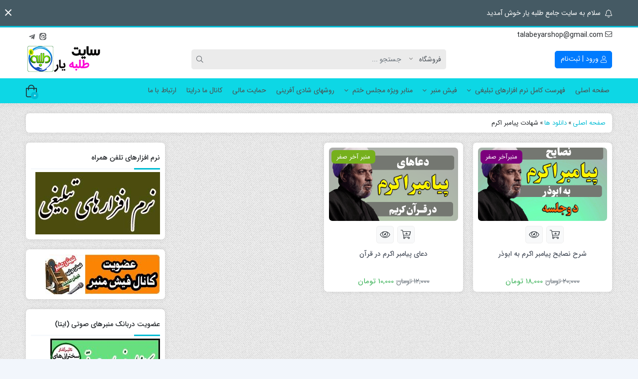

--- FILE ---
content_type: text/html; charset=UTF-8
request_url: https://talabeyar.ir/downloads/tag/%D8%B4%D9%87%D8%A7%D8%AF%D8%AA-%D9%BE%DB%8C%D8%A7%D9%85%D8%A8%D8%B1-%D8%A7%DA%A9%D8%B1%D9%85/
body_size: 23425
content:
<!doctype html>
<html dir="rtl" lang="fa-IR">

<head>
    <meta http-equiv="Content-Type" content="text/html; charset=UTF-8">
    <meta http-equiv="X-UA-Compatible" content="ie=edge">
    <meta name="viewport" content="width=device-width,initial-scale=1">
        <meta name="theme-color" content="#455A64" />
        <meta name="fontiran.com:license" content="B3L8B">
    <link rel="shortcut icon" href="https://talabeyar.ir/wp-content/uploads/2020/03/1004.png" type="image/x-icon" />
        <link rel="pingback" href="https://talabeyar.ir/xmlrpc.php" />
    <title>شهادت پیامبر اکرم &#8211; طلبه یار</title><link rel="preload" as="style" href="https://fonts.googleapis.com/css?family=Oswald&#038;display=swap" /><link rel="stylesheet" href="https://fonts.googleapis.com/css?family=Oswald&#038;display=swap" media="print" onload="this.media='all'" /><noscript><link rel="stylesheet" href="https://fonts.googleapis.com/css?family=Oswald&#038;display=swap" /></noscript>
<meta name='robots' content='max-image-preview:large' />
<link href='https://fonts.gstatic.com' crossorigin rel='preconnect' />
<link rel="alternate" type="application/rss+xml" title="طلبه یار &raquo; خوراک" href="https://talabeyar.ir/feed/" />
<link rel="alternate" type="application/rss+xml" title="طلبه یار &raquo; خوراک دیدگاه‌ها" href="https://talabeyar.ir/comments/feed/" />
<link rel="alternate" type="application/rss+xml" title="خوراک طلبه یار &raquo; شهادت پیامبر اکرم دانلود برچسب" href="https://talabeyar.ir/downloads/tag/%d8%b4%d9%87%d8%a7%d8%af%d8%aa-%d9%be%db%8c%d8%a7%d9%85%d8%a8%d8%b1-%d8%a7%da%a9%d8%b1%d9%85/feed/" />
<style id='wp-img-auto-sizes-contain-inline-css'>
img:is([sizes=auto i],[sizes^="auto," i]){contain-intrinsic-size:3000px 1500px}
/*# sourceURL=wp-img-auto-sizes-contain-inline-css */
</style>
<style id='wp-emoji-styles-inline-css'>

	img.wp-smiley, img.emoji {
		display: inline !important;
		border: none !important;
		box-shadow: none !important;
		height: 1em !important;
		width: 1em !important;
		margin: 0 0.07em !important;
		vertical-align: -0.1em !important;
		background: none !important;
		padding: 0 !important;
	}
/*# sourceURL=wp-emoji-styles-inline-css */
</style>
<link rel='stylesheet' id='wp-block-library-rtl-css' href='https://talabeyar.ir/wp-includes/css/dist/block-library/style-rtl.min.css?ver=6.9' media='all' />
<style id='classic-theme-styles-inline-css'>
/*! This file is auto-generated */
.wp-block-button__link{color:#fff;background-color:#32373c;border-radius:9999px;box-shadow:none;text-decoration:none;padding:calc(.667em + 2px) calc(1.333em + 2px);font-size:1.125em}.wp-block-file__button{background:#32373c;color:#fff;text-decoration:none}
/*# sourceURL=/wp-includes/css/classic-themes.min.css */
</style>
<link data-minify="1" rel='stylesheet' id='edd-blocks-css' href='https://talabeyar.ir/wp-content/cache/min/1/wp-content/plugins/easy-digital-downloads/includes/blocks/assets/css/edd-blocks.css?ver=1769196870' media='all' />
<style id='global-styles-inline-css'>
:root{--wp--preset--aspect-ratio--square: 1;--wp--preset--aspect-ratio--4-3: 4/3;--wp--preset--aspect-ratio--3-4: 3/4;--wp--preset--aspect-ratio--3-2: 3/2;--wp--preset--aspect-ratio--2-3: 2/3;--wp--preset--aspect-ratio--16-9: 16/9;--wp--preset--aspect-ratio--9-16: 9/16;--wp--preset--color--black: #000000;--wp--preset--color--cyan-bluish-gray: #abb8c3;--wp--preset--color--white: #ffffff;--wp--preset--color--pale-pink: #f78da7;--wp--preset--color--vivid-red: #cf2e2e;--wp--preset--color--luminous-vivid-orange: #ff6900;--wp--preset--color--luminous-vivid-amber: #fcb900;--wp--preset--color--light-green-cyan: #7bdcb5;--wp--preset--color--vivid-green-cyan: #00d084;--wp--preset--color--pale-cyan-blue: #8ed1fc;--wp--preset--color--vivid-cyan-blue: #0693e3;--wp--preset--color--vivid-purple: #9b51e0;--wp--preset--gradient--vivid-cyan-blue-to-vivid-purple: linear-gradient(135deg,rgb(6,147,227) 0%,rgb(155,81,224) 100%);--wp--preset--gradient--light-green-cyan-to-vivid-green-cyan: linear-gradient(135deg,rgb(122,220,180) 0%,rgb(0,208,130) 100%);--wp--preset--gradient--luminous-vivid-amber-to-luminous-vivid-orange: linear-gradient(135deg,rgb(252,185,0) 0%,rgb(255,105,0) 100%);--wp--preset--gradient--luminous-vivid-orange-to-vivid-red: linear-gradient(135deg,rgb(255,105,0) 0%,rgb(207,46,46) 100%);--wp--preset--gradient--very-light-gray-to-cyan-bluish-gray: linear-gradient(135deg,rgb(238,238,238) 0%,rgb(169,184,195) 100%);--wp--preset--gradient--cool-to-warm-spectrum: linear-gradient(135deg,rgb(74,234,220) 0%,rgb(151,120,209) 20%,rgb(207,42,186) 40%,rgb(238,44,130) 60%,rgb(251,105,98) 80%,rgb(254,248,76) 100%);--wp--preset--gradient--blush-light-purple: linear-gradient(135deg,rgb(255,206,236) 0%,rgb(152,150,240) 100%);--wp--preset--gradient--blush-bordeaux: linear-gradient(135deg,rgb(254,205,165) 0%,rgb(254,45,45) 50%,rgb(107,0,62) 100%);--wp--preset--gradient--luminous-dusk: linear-gradient(135deg,rgb(255,203,112) 0%,rgb(199,81,192) 50%,rgb(65,88,208) 100%);--wp--preset--gradient--pale-ocean: linear-gradient(135deg,rgb(255,245,203) 0%,rgb(182,227,212) 50%,rgb(51,167,181) 100%);--wp--preset--gradient--electric-grass: linear-gradient(135deg,rgb(202,248,128) 0%,rgb(113,206,126) 100%);--wp--preset--gradient--midnight: linear-gradient(135deg,rgb(2,3,129) 0%,rgb(40,116,252) 100%);--wp--preset--font-size--small: 13px;--wp--preset--font-size--medium: 20px;--wp--preset--font-size--large: 36px;--wp--preset--font-size--x-large: 42px;--wp--preset--spacing--20: 0.44rem;--wp--preset--spacing--30: 0.67rem;--wp--preset--spacing--40: 1rem;--wp--preset--spacing--50: 1.5rem;--wp--preset--spacing--60: 2.25rem;--wp--preset--spacing--70: 3.38rem;--wp--preset--spacing--80: 5.06rem;--wp--preset--shadow--natural: 6px 6px 9px rgba(0, 0, 0, 0.2);--wp--preset--shadow--deep: 12px 12px 50px rgba(0, 0, 0, 0.4);--wp--preset--shadow--sharp: 6px 6px 0px rgba(0, 0, 0, 0.2);--wp--preset--shadow--outlined: 6px 6px 0px -3px rgb(255, 255, 255), 6px 6px rgb(0, 0, 0);--wp--preset--shadow--crisp: 6px 6px 0px rgb(0, 0, 0);}:where(.is-layout-flex){gap: 0.5em;}:where(.is-layout-grid){gap: 0.5em;}body .is-layout-flex{display: flex;}.is-layout-flex{flex-wrap: wrap;align-items: center;}.is-layout-flex > :is(*, div){margin: 0;}body .is-layout-grid{display: grid;}.is-layout-grid > :is(*, div){margin: 0;}:where(.wp-block-columns.is-layout-flex){gap: 2em;}:where(.wp-block-columns.is-layout-grid){gap: 2em;}:where(.wp-block-post-template.is-layout-flex){gap: 1.25em;}:where(.wp-block-post-template.is-layout-grid){gap: 1.25em;}.has-black-color{color: var(--wp--preset--color--black) !important;}.has-cyan-bluish-gray-color{color: var(--wp--preset--color--cyan-bluish-gray) !important;}.has-white-color{color: var(--wp--preset--color--white) !important;}.has-pale-pink-color{color: var(--wp--preset--color--pale-pink) !important;}.has-vivid-red-color{color: var(--wp--preset--color--vivid-red) !important;}.has-luminous-vivid-orange-color{color: var(--wp--preset--color--luminous-vivid-orange) !important;}.has-luminous-vivid-amber-color{color: var(--wp--preset--color--luminous-vivid-amber) !important;}.has-light-green-cyan-color{color: var(--wp--preset--color--light-green-cyan) !important;}.has-vivid-green-cyan-color{color: var(--wp--preset--color--vivid-green-cyan) !important;}.has-pale-cyan-blue-color{color: var(--wp--preset--color--pale-cyan-blue) !important;}.has-vivid-cyan-blue-color{color: var(--wp--preset--color--vivid-cyan-blue) !important;}.has-vivid-purple-color{color: var(--wp--preset--color--vivid-purple) !important;}.has-black-background-color{background-color: var(--wp--preset--color--black) !important;}.has-cyan-bluish-gray-background-color{background-color: var(--wp--preset--color--cyan-bluish-gray) !important;}.has-white-background-color{background-color: var(--wp--preset--color--white) !important;}.has-pale-pink-background-color{background-color: var(--wp--preset--color--pale-pink) !important;}.has-vivid-red-background-color{background-color: var(--wp--preset--color--vivid-red) !important;}.has-luminous-vivid-orange-background-color{background-color: var(--wp--preset--color--luminous-vivid-orange) !important;}.has-luminous-vivid-amber-background-color{background-color: var(--wp--preset--color--luminous-vivid-amber) !important;}.has-light-green-cyan-background-color{background-color: var(--wp--preset--color--light-green-cyan) !important;}.has-vivid-green-cyan-background-color{background-color: var(--wp--preset--color--vivid-green-cyan) !important;}.has-pale-cyan-blue-background-color{background-color: var(--wp--preset--color--pale-cyan-blue) !important;}.has-vivid-cyan-blue-background-color{background-color: var(--wp--preset--color--vivid-cyan-blue) !important;}.has-vivid-purple-background-color{background-color: var(--wp--preset--color--vivid-purple) !important;}.has-black-border-color{border-color: var(--wp--preset--color--black) !important;}.has-cyan-bluish-gray-border-color{border-color: var(--wp--preset--color--cyan-bluish-gray) !important;}.has-white-border-color{border-color: var(--wp--preset--color--white) !important;}.has-pale-pink-border-color{border-color: var(--wp--preset--color--pale-pink) !important;}.has-vivid-red-border-color{border-color: var(--wp--preset--color--vivid-red) !important;}.has-luminous-vivid-orange-border-color{border-color: var(--wp--preset--color--luminous-vivid-orange) !important;}.has-luminous-vivid-amber-border-color{border-color: var(--wp--preset--color--luminous-vivid-amber) !important;}.has-light-green-cyan-border-color{border-color: var(--wp--preset--color--light-green-cyan) !important;}.has-vivid-green-cyan-border-color{border-color: var(--wp--preset--color--vivid-green-cyan) !important;}.has-pale-cyan-blue-border-color{border-color: var(--wp--preset--color--pale-cyan-blue) !important;}.has-vivid-cyan-blue-border-color{border-color: var(--wp--preset--color--vivid-cyan-blue) !important;}.has-vivid-purple-border-color{border-color: var(--wp--preset--color--vivid-purple) !important;}.has-vivid-cyan-blue-to-vivid-purple-gradient-background{background: var(--wp--preset--gradient--vivid-cyan-blue-to-vivid-purple) !important;}.has-light-green-cyan-to-vivid-green-cyan-gradient-background{background: var(--wp--preset--gradient--light-green-cyan-to-vivid-green-cyan) !important;}.has-luminous-vivid-amber-to-luminous-vivid-orange-gradient-background{background: var(--wp--preset--gradient--luminous-vivid-amber-to-luminous-vivid-orange) !important;}.has-luminous-vivid-orange-to-vivid-red-gradient-background{background: var(--wp--preset--gradient--luminous-vivid-orange-to-vivid-red) !important;}.has-very-light-gray-to-cyan-bluish-gray-gradient-background{background: var(--wp--preset--gradient--very-light-gray-to-cyan-bluish-gray) !important;}.has-cool-to-warm-spectrum-gradient-background{background: var(--wp--preset--gradient--cool-to-warm-spectrum) !important;}.has-blush-light-purple-gradient-background{background: var(--wp--preset--gradient--blush-light-purple) !important;}.has-blush-bordeaux-gradient-background{background: var(--wp--preset--gradient--blush-bordeaux) !important;}.has-luminous-dusk-gradient-background{background: var(--wp--preset--gradient--luminous-dusk) !important;}.has-pale-ocean-gradient-background{background: var(--wp--preset--gradient--pale-ocean) !important;}.has-electric-grass-gradient-background{background: var(--wp--preset--gradient--electric-grass) !important;}.has-midnight-gradient-background{background: var(--wp--preset--gradient--midnight) !important;}.has-small-font-size{font-size: var(--wp--preset--font-size--small) !important;}.has-medium-font-size{font-size: var(--wp--preset--font-size--medium) !important;}.has-large-font-size{font-size: var(--wp--preset--font-size--large) !important;}.has-x-large-font-size{font-size: var(--wp--preset--font-size--x-large) !important;}
:where(.wp-block-post-template.is-layout-flex){gap: 1.25em;}:where(.wp-block-post-template.is-layout-grid){gap: 1.25em;}
:where(.wp-block-term-template.is-layout-flex){gap: 1.25em;}:where(.wp-block-term-template.is-layout-grid){gap: 1.25em;}
:where(.wp-block-columns.is-layout-flex){gap: 2em;}:where(.wp-block-columns.is-layout-grid){gap: 2em;}
:root :where(.wp-block-pullquote){font-size: 1.5em;line-height: 1.6;}
/*# sourceURL=global-styles-inline-css */
</style>
<link data-minify="1" rel='stylesheet' id='contact-form-7-css' href='https://talabeyar.ir/wp-content/cache/min/1/wp-content/plugins/contact-form-7/includes/css/styles.css?ver=1769196870' media='all' />
<link data-minify="1" rel='stylesheet' id='contact-form-7-rtl-css' href='https://talabeyar.ir/wp-content/cache/min/1/wp-content/plugins/contact-form-7/includes/css/styles-rtl.css?ver=1769196870' media='all' />
<link rel='stylesheet' id='edd-styles-css' href='https://talabeyar.ir/wp-content/plugins/easy-digital-downloads/assets/css/edd-rtl.min.css?ver=3.3.8.1' media='all' />
<link rel='stylesheet' id='azin-boot-rtl-css' href='https://talabeyar.ir/wp-content/themes/azinfile/css/bootstrap-rtl.min.css?ver=5.7' media='all' />
<link data-minify="1" rel='stylesheet' id='azin-fa-css' href='https://talabeyar.ir/wp-content/cache/min/1/wp-content/themes/azinfile/css/fontawesome.min.css?ver=1769196870' media='all' />
<link data-minify="1" rel='stylesheet' id='azin-style-css' href='https://talabeyar.ir/wp-content/cache/min/1/wp-content/themes/azinfile/style.css?ver=1769196870' media='all' />
<link data-minify="1" rel='stylesheet' id='azin-font-css' href='https://talabeyar.ir/wp-content/cache/min/1/wp-content/themes/azinfile/css/sans.css?ver=1769196870' media='all' />
<link data-minify="1" rel='stylesheet' id='azin-full-css' href='https://talabeyar.ir/wp-content/cache/min/1/wp-content/themes/azinfile/css/full-width.css?ver=1769196870' media='all' />
<style id='rocket-lazyload-inline-css'>
.rll-youtube-player{position:relative;padding-bottom:56.23%;height:0;overflow:hidden;max-width:100%;}.rll-youtube-player:focus-within{outline: 2px solid currentColor;outline-offset: 5px;}.rll-youtube-player iframe{position:absolute;top:0;left:0;width:100%;height:100%;z-index:100;background:0 0}.rll-youtube-player img{bottom:0;display:block;left:0;margin:auto;max-width:100%;width:100%;position:absolute;right:0;top:0;border:none;height:auto;-webkit-transition:.4s all;-moz-transition:.4s all;transition:.4s all}.rll-youtube-player img:hover{-webkit-filter:brightness(75%)}.rll-youtube-player .play{height:100%;width:100%;left:0;top:0;position:absolute;background:url(https://talabeyar.ir/wp-content/plugins/wp-rocket/assets/img/youtube.png) no-repeat center;background-color: transparent !important;cursor:pointer;border:none;}
/*# sourceURL=rocket-lazyload-inline-css */
</style>
<script src="https://talabeyar.ir/wp-includes/js/jquery/jquery.min.js?ver=3.7.1" id="jquery-core-js"></script>
<script src="https://talabeyar.ir/wp-includes/js/jquery/jquery-migrate.min.js?ver=3.4.1" id="jquery-migrate-js"></script>
<link rel="https://api.w.org/" href="https://talabeyar.ir/wp-json/" /><link rel="alternate" title="JSON" type="application/json" href="https://talabeyar.ir/wp-json/wp/v2/edd-tags/1349" /><link rel="EditURI" type="application/rsd+xml" title="RSD" href="https://talabeyar.ir/xmlrpc.php?rsd" />
<meta name="generator" content="WordPress 6.9" />

		
		<link data-minify="1" rel="stylesheet" type="text/css" href="https://talabeyar.ir/wp-content/cache/min/1/wp-content/plugins/zarinpal-paid-downloads/css/style.css?ver=1769196870" media="screen" /><meta name="generator" content="Easy Digital Downloads v3.3.8.1" />
<!-- Analytics by WP Statistics v13.2.6 - http://wp-statistics.com/ -->
<meta name="generator" content="EDD CFM v2.2.0.1" />
<meta name="generator" content="Redux 4.5.4" /><meta name="generator" content="Elementor 3.34.2; features: additional_custom_breakpoints; settings: css_print_method-external, google_font-enabled, font_display-auto">
			<style>
				.e-con.e-parent:nth-of-type(n+4):not(.e-lazyloaded):not(.e-no-lazyload),
				.e-con.e-parent:nth-of-type(n+4):not(.e-lazyloaded):not(.e-no-lazyload) * {
					background-image: none !important;
				}
				@media screen and (max-height: 1024px) {
					.e-con.e-parent:nth-of-type(n+3):not(.e-lazyloaded):not(.e-no-lazyload),
					.e-con.e-parent:nth-of-type(n+3):not(.e-lazyloaded):not(.e-no-lazyload) * {
						background-image: none !important;
					}
				}
				@media screen and (max-height: 640px) {
					.e-con.e-parent:nth-of-type(n+2):not(.e-lazyloaded):not(.e-no-lazyload),
					.e-con.e-parent:nth-of-type(n+2):not(.e-lazyloaded):not(.e-no-lazyload) * {
						background-image: none !important;
					}
				}
			</style>
			<link rel="icon" href="https://talabeyar.ir/wp-content/uploads/2018/09/cropped-logo-moraba-32x32.png" sizes="32x32" />
<link rel="icon" href="https://talabeyar.ir/wp-content/uploads/2018/09/cropped-logo-moraba-192x192.png" sizes="192x192" />
<link rel="apple-touch-icon" href="https://talabeyar.ir/wp-content/uploads/2018/09/cropped-logo-moraba-180x180.png" />
<meta name="msapplication-TileImage" content="https://talabeyar.ir/wp-content/uploads/2018/09/cropped-logo-moraba-270x270.png" />
		<style id="wp-custom-css">
			.edd-email-wrap {
    display: none !important;
}
		</style>
		<style id="az_data-dynamic-css" title="dynamic-css" class="redux-options-output">body{background-image: url('https://talabeyar.ir/wp-content/themes/azinfile/includes/ReduxCore/assets/img/patterns/bg8.png');}footer.sfooter{background-color:#2d2d2d;}body.azin-login-page:not(.page-template-elementor_canvas){background-image: url('https://talabeyar.ir/wp-content/themes/azinfile/includes/ReduxCore/assets/img/fbg/0.png');}</style>    <style>
    :root {
        --azin-custom-color: #00BCD4;
        --azin-msg-bgcolor: #455A64;
        --azin-msg-fcolor: #FFFFFF;
        --azin-head-color: #FFFFFF;
        --azin-price-color: #39B156;
        --azin-dis-price-color: #6C757D;
        --azin-head-text-color: #212529;
        --azin-head-link-color: #212529;
        --azin-head-lhover-color: #000000;
        --azin-menu-text-color: #4D4D4D;
        --azin-menu-color: #0DD7E5;
        --azin-footer-text-color: #FFFFFF;
        --azin-content-font-size: 15px;
        --azin-h1-font-size: 28px;
        --azin-h2-font-size: 21px;
        --azin-h3-font-size: 17px;
        --azin-h4-font-size: 16px;
        --azin-h5-font-size: 14px;
        --azin-h6-font-size: 14px;
        --azin-add-btn-color: #4CAF50;
        --azin-add-btn-text-color: #FFFFFF;
        --azin-register-btn-text-color: #FFFFFF;
        --azin-register-btn-color: #007BFF;
        --azin-register-btn-hover-text-color: #FFFFFF;
        --azin-register-btn-hover-color: #0062CC;
        --azin-login-btn-text-color: #007BFF;
        --azin-login-btn-color: #FFFFFF;
        --azin-login-btn-hover-text-color: #FFFFFF;
        --azin-login-btn-hover-color: #007BFF;
        --azin-login-page-btn-text-color: #FFFFFF;
        --azin-login-page-btn-color: #28A745;
        --azin-login-page-btn-hover-text-color: #FFFFFF;
        --azin-login-page-btn-hover-color: #218838;
        --azin-dashboard-bg-color: #172B4D;
        --azin-dashboard-text-color: #FFFFFF;
        --azin-total-orders-bg-color: #2BC999;
        --azin-completed-orders-bg-color: #FBB41A;
        --azin-wallet-inventory-bg-color: #34AFFF;
        --azin-registration-date-bg-color: #FF5E5B;
        --azin-panel-widgets-text-color: #FFFFFF;
        --azin-menu-label-bg-color: #EF5350;
        --azin-menu-label-text-color: #FFFFFF;
        --azin-social-btn-color: #31AAFF;
        --azin-second-social-btn-color: #AC34A7;
        --azin-third-social-btn-color: #47C054;
        --azin-fourth-social-btn-color: #EC145B;
        --azin-fifth-social-btn-color: #000000;
            }

    
            body::-webkit-scrollbar {-webkit-appearance: none;width: 10px}
        body::-webkit-scrollbar-track {background: #fff;border: 1px solid #fff}
        body::-webkit-scrollbar-thumb {background: #c1c1c1;border: 1px solid #c1c1c1;height: 100px;border-radius: 5px}
        body::-webkit-scrollbar-thumb:hover {background: #a8a8a8}
    
    
        
        .searchwp-live-search-no-min-chars::after {content: 'لطفا تایپ نمایید ...';}
    
        
    
            #back-top {
            bottom: 40px;
            right: 20px;
        }
    
            #cart-btn {
            bottom: 40px;
            left: 20px;
        }
        #cart-btn .shop-icon{background:#2B58B3}
        #cart-btn .shop-icon:hover{background:#21448A}
    
    
        
    .bnr-hover-title {
        background: rgba(0,188,212,0.5 )    }

    
        .fa, .far, .fas {font-family: fal-icon, fab-icon, "Font Awesome 5 Free", FontAwesome;font-weight: 400}
    </style>
    
    <noscript><style id="rocket-lazyload-nojs-css">.rll-youtube-player, [data-lazy-src]{display:none !important;}</style></noscript></head>

<body data-rsssl=1 id="top" class="rtl archive tax-download_tag term-1349 wp-theme-azinfile edd-js-none az-wide-layout azin-open-cat azin-edd azin-square-widget azin-bbar  elementor-default elementor-kit-2691" itemscope itemtype="https://schema.org/WebPage">

            <span style="display:none" itemscope itemtype="https://schema.org/Organization">
            <meta itemprop="name" content="طلبه یار">
            <meta itemprop="image" content="https://talabeyar.ir/wp-content/uploads/2021/12/Untitled-1.jpg">
            <meta itemprop="url" content="https://talabeyar.ir">
            <meta itemprop="address" content="استان تهران، شهر تهران، خیابان مرکزی، ساختمان مرکزی، پلاک 7">
        </span>
            <!-- Massage Box -->
        <div class="container-fluid msg-con" id="azinHeadMsg" data-reshown="null">
            <div class="container msg" role="alert">
                <div class="row">
                    <div class="col-12 col-md-10 msg-txt">
                        <span class="fa fa-bell" aria-hidden="true"></span>
                        سلام به سایت جامع طلبه یار خوش آمدید                    </div>
                                    </div>
            </div>
                                <span role="button" class="fal fa-times close" aria-label="بستن" aria-hidden="true"></span>
                    </div>
        <!-- Massage Box -->
	<style>.edd-js-none .edd-has-js, .edd-js .edd-no-js, body.edd-js input.edd-no-js { display: none; }</style>
	<script>/* <![CDATA[ */(function(){var c = document.body.classList;c.remove('edd-js-none');c.add('edd-js');})();/* ]]> */</script>
	
    
<header class="azin-header">

    <div class="container-fluid head">

        <div class="container header hidden-xs">

                    <!-- .row-social -->
            <div class="row row-social">

                <!-- Header Contact -->
                <div class="col-md-6 col-12 head-contact">
                            <div class="tel">

            
                        <div class="top-tel">
                                    <span class="fal fa-envelope" aria-hidden="true"></span>
                    <span class="top-val">
                        talabeyarshop@gmail.com                    </span>
                            </div>
            
        </div>
                        </div>
                <!-- Header Contact -->
                
                                <!-- Header Social Buttons -->
                <div class="col-md-6 col-12 head-social">
                        <ul class="social">
                                                                <li title="تلگرام">
            <a itemprop="sameAs" href="https://t.me/Kahfolhasen" aria-label="تلگرام" target="_blank">
                <i class="fab fa-telegram-plane"></i>
            </a>
        </li>
        
        
        
        
        
        
        
        
        
        
        
        
        
        
        
                <li title="ایتا">
            <a itemprop="sameAs" href="https://eitaa.com/QOQOQOQOQO" aria-label="ایتا" target="_blank">
                <i class="dico ico-Eitaa"></i>
            </a>
        </li>
        
        
        
        
        
        
        
        
        
    </ul>
                    </div>
                <!-- Header Social Buttons -->
                
            </div>
            <!-- /.row-social -->
        
        <!-- .row-logo -->
        <div class="row row-logo ">

            <div class="col-md-3 hidden-xs user-btns">
                                                <a title="ورود یا ثبت‌نام" class="btn btn-primary register-btn user-btn reg-btn digitsbtn" href="#" onclick="openLogin()">
                        <i aria-hidden="true" class="fal fa-user"></i>
                        ورود | ثبت‌نام                    </a>
                                                            </div>
            
            <div class="col-md-6 s-form">
                
    <form role="search" method="get" id="searchformh" class="col-md-11 col-12" action="https://talabeyar.ir">
        <div class="input-group input-group-lg ajax-search-wrapper">

                            <span class="input-group-before s-select">
                    <select aria-label="Post type" name="post_type">
                        
                                            <option value="download">
                                فروشگاه                        </option>

                        <option value="post">
                            بلاگ                        </option>
                    
                    </select>
                </span>
            
            
            <input autocomplete="off" data-swplive="true"aria-label="Search" type="text" name="s" class="form-control msh" placeholder="جستجو ..." required>

            <span class="input-group-append">
                <button type="submit" aria-label="Search" id="searchsubmith" class="btn btn-search"><i class="fal fa-search"></i></button>
            </span>
        </div>
    </form>
            </div>

            <div role="banner" class="col-md-3 col-12 azin-logo logo">
                                <a href="https://talabeyar.ir" title="طلبه یار | سایتی جامع برای همه طلاب" rel="home">
                                    <img itemprop="logo"  src="data:image/svg+xml,%3Csvg%20xmlns='http://www.w3.org/2000/svg'%20viewBox='0%200%20150%2060'%3E%3C/svg%3E" data-lazy-srcset="https://talabeyar.ir/wp-content/uploads/2021/12/Untitled-1.jpg 2x" width="150" height="60" alt="طلبه یار | سایتی جامع برای همه طلاب" title="طلبه یار | سایتی جامع برای همه طلاب" class="img-logo" data-lazy-src="https://talabeyar.ir/wp-content/uploads/2021/12/logo-88150x60-1.png"/><noscript><img itemprop="logo"  src="https://talabeyar.ir/wp-content/uploads/2021/12/logo-88150x60-1.png" srcset="https://talabeyar.ir/wp-content/uploads/2021/12/Untitled-1.jpg 2x" width="150" height="60" alt="طلبه یار | سایتی جامع برای همه طلاب" title="طلبه یار | سایتی جامع برای همه طلاب" class="img-logo"/></noscript>
                    <strong>
                        طلبه یار | سایتی جامع برای همه طلاب                    </strong>
                </a>
                            </div>

        </div>

        </div>

    </div>
    
    
    <nav class="azin-navbar azin-navbar-search azin-nav focus-nav nav navbar-expand-sm fixed-nav" id="nav-row" itemscope itemtype="https://schema.org/SiteNavigationElement">
        <div class="container hidden-xs nav-con">
            <!-- Collect the nav links from WordPress -->
            <div class="collapse navbar-collapse" id="bootstrap-nav-collapse">         
                <ul id="menu-%d9%81%d9%87%d8%b1%d8%b3%d8%aa" class="nav navbar-nav yamm "><li class="menu-%d8%b5%d9%81%d8%ad%d9%87-%d8%a7%d8%b5%d9%84%db%8c"><a itemprop="url" class="menu-link" href="https://talabeyar.ir/">صفحه اصلی</a></li>
<li class="mega-menu dropdown menu-%d9%81%d9%87%d8%b1%d8%b3%d8%aa-%da%a9%d8%a7%d9%85%d9%84-%d9%86%d8%b1%d9%85-%d8%a7%d9%81%d8%b2%d8%a7%d8%b1%d9%87%d8%a7%db%8c-%d8%aa%d8%a8%d9%84%db%8c%d8%ba%db%8c"><a itemprop="url" class="dropdown-toggle menu-link" href="https://talabeyar.ir/1399/01/2140/">فهرست کامل نرم افزارهای تبلیغی <b class="fal fa-angle-down" aria-hidden="true"></b></a>
<ul class="dropdown-menu">
	<li class="menu-%d9%81%db%8c%d8%b4-%d8%ac%d8%a7%d9%85%d8%b9-%d9%85%d8%ad%d8%b1%d9%85"><a itemprop="url" class="menu-link" href="https://talabeyar.ir/1398/06/moharam/"><i class="fal fa-mobile"></i>فیش جامع محرم</a></li>
	<li class="menu-%d9%81%db%8c%d8%b4-%d8%ac%d8%a7%d9%85%d8%b9-%d8%b5%d9%81%d8%b1"><a itemprop="url" class="menu-link" href="https://talabeyar.ir/1398/06/safar/"><i class="fal fa-mobile"></i>فیش جامع صفر</a></li>
	<li class="menu-%d9%81%db%8c%d8%b4-%d8%ac%d8%a7%d9%85%d8%b9-%d8%b1%d8%a8%db%8c%d8%b9"><a itemprop="url" class="menu-link" href="https://talabeyar.ir/1398/08/rabi/"><i class="fal fa-mobile-alt"></i>فیش جامع ربیع</a></li>
	<li class="menu-%d9%81%db%8c%d8%b4-%d8%ac%d8%a7%d9%85%d8%b9-%d9%81%d8%a7%d8%b7%d9%85%db%8c%d9%87"><a itemprop="url" class="menu-link" href="https://talabeyar.ir/1398/10/fatemiye/"><i class="fal fa-mobile"></i>فیش جامع فاطمیه</a></li>
	<li class="menu-%d9%81%db%8c%d8%b4-%d8%ac%d8%a7%d9%85%d8%b9-%d8%b1%d8%ac%d8%a8-%d9%88-%d8%b4%d8%b9%d8%a8%d8%a7%d9%86"><a itemprop="url" class="menu-link" href="https://talabeyar.ir/1398/11/rajab/"><i class="fal fa-mobile"></i>فیش جامع رجب و شعبان</a></li>
	<li class="menu-%d9%81%db%8c%d8%b4-%d8%ac%d8%a7%d9%85%d8%b9-%d8%b1%d9%85%d8%b6%d8%a7%d9%86"><a itemprop="url" class="menu-link" href="https://talabeyar.ir/1399/01/ramezan/"><i class="fal fa-mobile"></i>فیش جامع رمضان</a></li>
	<li class="menu-%d9%81%db%8c%d8%b4-%d8%ac%d8%a7%d9%85%d8%b9-%d8%b0%db%8c-%d8%a7%d9%84%d9%82%d8%b9%d8%af%d9%87-%d9%88-%d8%b0%db%8c-%d8%a7%d9%84%d8%ad%d8%ac%d9%87"><a itemprop="url" class="menu-link" href="https://talabeyar.ir/1398/04/zel/"><i class="fal fa-mobile"></i>فیش جامع ذی القعده و ذی الحجه</a></li>
	<li class="menu-%d9%81%db%8c%d8%b4-%d8%ac%d8%a7%d9%85%d8%b9-%d8%b1%d9%88%d8%b6%d9%87"><a itemprop="url" class="menu-link" href="https://talabeyar.ir/1398/09/rovze/"><i class="fal fa-mobile"></i>فیش جامع روضه</a></li>
	<li class="menu-%d9%85%d9%86%d8%a8%d8%b1-%db%8c%d8%a7%d8%b1%db%b1-%d9%85%d9%86%d8%a7%d8%a8%d8%b1-%d9%85%da%a9%d8%aa%d9%88%d8%a8-%d8%a7%d8%b3%d8%aa%d8%a7%d8%af-%d8%b1%d9%81%db%8c%d8%b9%db%8c"><a itemprop="url" class="menu-link" href="https://talabeyar.ir/1399/03/menbaryar1/"><i class="fal fa-mobile"></i>منبر یار۱ (منابر مکتوب استاد رفیعی)</a></li>
	<li class="menu-%d9%85%d9%86%d8%a8%d8%b1%db%8c%d8%a7%d8%b1%db%b2%d9%85%d9%86%d8%a8%d8%b1%d9%87%d8%a7%db%8c-%d8%a7%d8%b3%d8%aa%d8%a7%d8%af-%d8%b9%d8%a7%d9%84%db%8c"><a itemprop="url" class="menu-link" href="https://talabeyar.ir/1401/12/%d9%85%d9%86%d8%a8%d8%b1%db%8c%d8%a7%d8%b1%db%b2%d9%85%d9%86%d8%a8%d8%b1%d9%87%d8%a7%db%8c-%d8%a7%d8%b3%d8%aa%d8%a7%d8%af-%d8%b9%d8%a7%d9%84%db%8c/"><i class="fal fa-mobile-alt"></i>منبریار۲(منبرهای استاد عالی)</a></li>
	<li class="menu-%d9%85%d8%b1%d8%a8%db%8c-%db%8c%d8%a7%d8%b1"><a itemprop="url" class="menu-link" href="https://talabeyar.ir/1397/06/morabiyar/"><i class="fal fa-mobile-alt"></i>مربی یار</a></li>
	<li class="menu-%d9%81%db%8c%d8%b4-%d8%ac%d8%a7%d9%85%d8%b9-%d8%b9%d8%af%d8%af%db%8c"><a itemprop="url" class="menu-link" href="https://talabeyar.ir/1402/01/%d9%81%db%8c%d8%b4-%d8%ac%d8%a7%d9%85%d8%b9-%d8%b9%d8%af%d8%af%db%8c/"><i class="fal fa-mobile"></i>فیش جامع عددی</a></li>
	<li class="menu-%d8%af%d8%a7%d8%b3%d8%aa%d8%a7%d9%86-%d9%85%d9%86%d8%a8%d8%b1"><a itemprop="url" class="menu-link" href="https://talabeyar.ir/1399/12/dastanemenbar/"><i class="fal fa-mobile"></i>داستان منبر</a></li>
	<li class="menu-%d9%81%db%8c%d8%b4-%d8%ac%d8%a7%d9%85%d8%b9-%d9%85%d9%87%d8%af%d9%88%db%8c%d8%aa"><a itemprop="url" class="menu-link" href="https://talabeyar.ir/1397/12/mahdavit/"><i class="fal fa-mobile-alt"></i>فیش جامع مهدویت</a></li>
	<li class="menu-%d9%81%db%8c%d8%b4-%d8%ac%d8%a7%d9%85%d8%b9-%d8%a7%d9%86%d9%82%d9%84%d8%a7%d8%a8"><a itemprop="url" class="menu-link" href="https://talabeyar.ir/1398/10/enghelab/"><i class="fal fa-mobile"></i>فیش جامع انقلاب</a></li>

</ul>
</li>
<li class="mega-menu dropdown menu-%d9%81%db%8c%d8%b4-%d9%85%d9%86%d8%a8%d8%b1"><a itemprop="url" class="dropdown-toggle menu-link" href="https://talabeyar.ir/1399/09/2327/">فیش منبر <b class="fal fa-angle-down" aria-hidden="true"></b></a>
<ul class="dropdown-menu">
	<li class="dropdown col-md-3 menu-col menu-%d9%85%d9%86%d8%a8%d8%b1%d9%87%d8%a7%db%8c-%d9%85%d8%b9%d8%b5%d9%88%d9%85%db%8c%d9%86"><a itemprop="url" class="menu-link" href="https://talabeyar.ir/downloads/category/%d9%85%d9%86%d8%a8%d8%b1%d9%87%d8%a7%db%8c-%d9%85%d8%b9%d8%b5%d9%88%d9%85%db%8c%d9%86/">منبرهای معصومین</a>
<ul class="elementy-ul yamm-fw">
		<li class="menu-%d9%be%db%8c%d8%a7%d9%85%d8%a8%d8%b1-%d8%a7%da%a9%d8%b1%d9%85-%d8%b5%d9%84%db%8c-%d8%a7%d9%84%d9%84%d9%87-%d8%b9%d9%84%db%8c%d9%87-%d9%88%d8%a2%d9%84%d9%87"><a itemprop="url" class="menu-link" href="https://talabeyar.ir/downloads/category/%d9%85%d9%86%d8%a8%d8%b1%d9%87%d8%a7%db%8c-%d9%85%d8%b9%d8%b5%d9%88%d9%85%db%8c%d9%86/%d9%be%db%8c%d8%a7%d9%85%d8%a8%d8%b1-%d8%a7%da%a9%d8%b1%d9%85-%d8%b5%d9%84%db%8c-%d8%a7%d9%84%d9%84%d9%87-%d8%b9%d9%84%db%8c%d9%87-%d9%88%d8%a2%d9%84%d9%87/">پیامبر اکرم (صلی الله علیه وآله)</a></li>
		<li class="menu-%d8%ad%d8%b6%d8%b1%d8%aa-%d9%81%d8%a7%d8%b7%d9%85%d9%87-%d8%b3%d9%84%d8%a7%d9%85-%d8%a7%d9%84%d9%84%d9%87-%d8%b9%d9%84%db%8c%d9%87%d8%a7"><a itemprop="url" class="menu-link" href="https://talabeyar.ir/downloads/category/%d8%b3%d8%ae%d9%86%d8%b1%d8%a7%d9%86%db%8c-%d9%87%d8%a7%db%8c-%d9%85%da%a9%d8%aa%d9%88%d8%a8/%d9%81%d8%a7%d8%b7%d9%85%db%8c%d9%87/">حضرت فاطمه سلام الله علیها</a></li>
		<li class="menu-%d8%a7%d9%85%d8%a7%d9%85-%d8%ad%d8%b3%d9%86-%d8%b9%d9%84%db%8c%d9%87-%d8%a7%d9%84%d8%b3%d9%84%d8%a7%d9%85"><a itemprop="url" class="menu-link" href="https://talabeyar.ir/downloads/tag/%d8%a7%d9%85%d8%a7%d9%85-%d8%ad%d8%b3%d9%86/">امام حسن علیه السلام</a></li>
		<li class="menu-%d8%a7%d9%85%d8%a7%d9%85-%d8%ad%d8%b3%db%8c%d9%86-%d8%b9%d9%84%db%8c%d9%87-%d8%a7%d9%84%d8%b3%d9%84%d8%a7%d9%85"><a itemprop="url" class="menu-link" href="https://talabeyar.ir/category/%d9%81%db%8c%d8%b4-%d9%85%d9%86%d8%a8%d8%b1/%d9%85%d8%ad%d8%b1%d9%85/">امام حسین علیه السلام</a></li>
		<li class="menu-%d8%a7%d9%85%d8%a7%d9%85-%d8%b3%d8%ac%d8%a7%d8%af-%d8%b9%d9%84%db%8c%d9%87-%d8%a7%d9%84%d8%b3%d9%84%d8%a7%d9%85"><a itemprop="url" class="menu-link" href="https://talabeyar.ir/category/%d9%81%db%8c%d8%b4-%d9%85%d9%86%d8%a8%d8%b1/%d8%a7%d9%85%d8%a7%d9%85-%d8%b3%d8%ac%d8%a7%d8%af-%d8%b9%d9%84%db%8c%d9%87-%d8%a7%d9%84%d8%b3%d9%84%d8%a7%d9%85/">امام سجاد علیه السلام</a></li>
		<li class="menu-%d8%a7%d9%85%d8%a7%d9%85-%d8%a8%d8%a7%d9%82%d8%b1%d8%b9%d9%84%db%8c%d9%87-%d8%a7%d9%84%d8%b3%d9%84%d8%a7%d9%85"><a itemprop="url" class="menu-link" href="https://talabeyar.ir/category/%d9%81%db%8c%d8%b4-%d9%85%d9%86%d8%a8%d8%b1/%d8%a7%d9%85%d8%a7%d9%85-%d8%a8%d8%a7%d9%82%d8%b1%d8%b9%d9%84%db%8c%d9%87-%d8%a7%d9%84%d8%b3%d9%84%d8%a7%d9%85/">امام باقرعلیه السلام</a></li>
		<li class="menu-%d8%a7%d9%85%d8%a7%d9%85-%da%a9%d8%a7%d8%b8%d9%85-%d8%b9%d9%84%db%8c%d9%87-%d8%a7%d9%84%d8%b3%d9%84%d8%a7%d9%85"><a itemprop="url" class="menu-link" href="https://talabeyar.ir/downloads/category/%d8%a7%d9%85%d8%a7%d9%85-%da%a9%d8%a7%d8%b8%d9%85-%d8%b9%d9%84%db%8c%d9%87-%d8%a7%d9%84%d8%b3%d9%84%d8%a7%d9%85/">امام کاظم علیه السلام</a></li>
		<li class="menu-%d8%a7%d9%85%d8%a7%d9%85-%d8%b1%d8%b6%d8%a7-%d8%b9%d9%84%db%8c%d9%87-%d8%a7%d9%84%d8%b3%d9%84%d8%a7%d9%85"><a itemprop="url" class="menu-link" href="https://talabeyar.ir/downloads/tag/%d8%a7%d9%85%d8%a7%d9%85-%d8%b1%d8%b6%d8%a7/">امام رضا علیه السلام</a></li>
		<li class="menu-%d8%a7%d9%85%d8%a7%d9%85-%d8%ac%d9%88%d8%a7%d8%af-%d8%b9%d9%84%db%8c%d9%87-%d8%a7%d9%84%d8%b3%d9%84%d8%a7%d9%85"><a itemprop="url" class="menu-link" href="https://talabeyar.ir/downloads/tag/%d8%a7%d9%85%d8%a7%d9%85-%d8%ac%d9%88%d8%a7%d8%af/">امام جواد علیه السلام</a></li>
		<li class="menu-%d8%a7%d9%85%d8%a7%d9%85-%d9%87%d8%a7%d8%af%db%8c-%d8%b9%d9%84%db%8c%d9%87-%d8%a7%d9%84%d8%b3%d9%84%d8%a7%d9%85"><a itemprop="url" class="menu-link" href="https://talabeyar.ir/downloads/category/%d8%a7%d9%85%d8%a7%d9%85-%d9%87%d8%a7%d8%af%db%8c-%d8%b9%d9%84%db%8c%d9%87-%d8%a7%d9%84%d8%b3%d9%84%d8%a7%d9%85/">امام هادی علیه السلام</a></li>
		<li class="menu-%d8%a7%d9%85%d8%a7%d9%85-%d8%ad%d8%b3%d9%86-%d8%b9%d8%b3%da%a9%d8%b1%db%8c-%d8%b9%d9%84%db%8c%d9%87-%d8%a7%d9%84%d8%b3%d9%84%d8%a7%d9%85"><a itemprop="url" class="menu-link" href="https://talabeyar.ir/downloads/category/%d9%85%d9%86%d8%a8%d8%b1%d9%87%d8%a7%db%8c-%d9%85%d8%b9%d8%b5%d9%88%d9%85%db%8c%d9%86/%d8%a7%d9%85%d8%a7%d9%85-%d8%ad%d8%b3%d9%86-%d8%b9%d8%b3%da%a9%d8%b1%db%8c-%d8%b9%d9%84%db%8c%d9%87-%d8%a7%d9%84%d8%b3%d9%84%d8%a7%d9%85/">امام حسن عسکری علیه السلام</a></li>
		<li class="menu-%d8%ad%d8%b6%d8%b1%d8%aa-%d8%b2%db%8c%d9%86%d8%a8-%d8%b3"><a itemprop="url" class="menu-link" href="https://talabeyar.ir/downloads/category/%d8%ad%d8%b6%d8%b1%d8%aa-%d8%b2%db%8c%d9%86%d8%a8-%d8%b3/">حضرت زینب (س)</a></li>

</ul>
</li>
	<li class="menu-%d9%85%d9%86%d8%a8%d8%b1%d9%87%d8%a7%db%8c-%d9%85%d8%a7%d9%87-%d8%b1%d9%85%d8%b6%d8%a7%d9%86"><a itemprop="url" class="menu-link" href="https://talabeyar.ir/downloads/category/%d9%85%d9%86%d8%a8%d8%b1%d9%87%d8%a7%db%8c-%d9%85%d8%a7%d9%87-%d8%b1%d9%85%d8%b6%d8%a7%d9%86/">منبرهای ماه رمضان</a></li>
	<li class="menu-%d9%85%d9%86%d8%a8%d8%b1%d9%87%d8%a7%db%8c-%d9%81%d8%a7%d8%b7%d9%85%db%8c%d9%87"><a itemprop="url" class="menu-link" href="https://talabeyar.ir/%d9%81%d8%a7%d8%b7%d9%85%db%8c%d9%87/">منبرهای فاطمیه</a></li>
	<li class="menu-%d9%85%d9%86%d8%a8%d8%b1%d9%87%d8%a7%db%8c-%d9%85%d8%ad%d8%b1%d9%85"><a itemprop="url" class="menu-link" href="https://talabeyar.ir/downloads/category/%d9%85%d9%86%d8%a8%d8%b1%d9%87%d8%a7%db%8c-%d9%85%d8%ad%d8%b1%d9%85/">منبرهای محرم</a></li>
	<li class="menu-%d9%85%d9%86%d8%a8%d8%b1%d9%87%d8%a7%db%8c-%d8%a2%d8%ae%d8%b1-%d9%85%d8%a7%d9%87-%d8%b5%d9%81%d8%b1"><a itemprop="url" class="menu-link" href="https://talabeyar.ir/downloads/category/%d9%85%d9%86%d8%a8%d8%b1%d9%87%d8%a7%db%8c-%d8%a2%d8%ae%d8%b1-%d9%85%d8%a7%d9%87-%d8%b5%d9%81%d8%b1/">منبرهای آخر ماه صفر</a></li>

</ul>
</li>
<li class="mega-menu dropdown menu-%d9%85%d9%86%d8%a7%d8%a8%d8%b1-%d9%88%db%8c%da%98%d9%87-%d9%85%d8%ac%d9%84%d8%b3-%d8%ae%d8%aa%d9%85"><a itemprop="url" class="dropdown-toggle menu-link" href="https://talabeyar.ir/downloads/category/%d9%85%d9%86%d8%a7%d8%a8%d8%b1-%d9%88%db%8c%da%98%d9%87-%d9%85%d8%ac%d9%84%d8%b3-%d8%ae%d8%aa%d9%85/">منابر ویژه مجلس ختم <b class="fal fa-angle-down" aria-hidden="true"></b></a>
<ul class="dropdown-menu">
	<li class="menu-%d9%85%d9%86%d8%a8%d8%b1-%d9%85%d8%ac%d9%84%d8%b3-%d8%ae%d8%aa%d9%85-%d9%85%d8%ac%d9%85%d9%88%d8%b9%d9%87-%d8%a7%d9%88%d9%84-%d9%87%d8%af%db%8c%d9%87-%d9%87%d8%a7%db%8c-%d9%85%d8%b1%da%af"><a itemprop="url" class="menu-link" href="https://talabeyar.ir/downloads/khatm-01/">منبر مجلس ختم (مجموعه اول) هدیه های مرگ</a></li>
	<li class="menu-%d8%a2%d9%85%d8%a7%d8%af%da%af%db%8c-%d8%a8%d8%b1%d8%a7%db%8c-%d8%b3%d9%81%d8%b1-%d8%a2%d8%ae%d8%b1%d8%aa-%db%b5-%d8%ac%d9%84%d8%b3%d9%87"><a itemprop="url" class="menu-link" href="https://talabeyar.ir/downloads/khatm-02/">آمادگی برای سفر آخرت (۵ جلسه)</a></li>

</ul>
</li>
<li class="menu-%d8%b1%d9%88%d8%b4%d9%87%d8%a7%db%8c-%d8%b4%d8%a7%d8%af%db%8c-%d8%a2%d9%81%d8%b1%db%8c%d9%86%db%8c"><a itemprop="url" class="menu-link" href="https://talabeyar.ir/downloads/category/%d8%b1%d9%88%d8%b4%d9%87%d8%a7%db%8c-%d8%b4%d8%a7%d8%af%db%8c-%d8%a2%d9%81%d8%b1%db%8c%d9%86%db%8c/">روشهای شادی آفرینی</a></li>
<li class="menu-%d8%ad%d9%85%d8%a7%db%8c%d8%aa-%d9%85%d8%a7%d9%84%db%8c"><a itemprop="url" class="menu-link" href="https://talabeyar.ir/%d8%ad%d9%85%d8%a7%db%8c%d8%aa-%d9%85%d8%a7%d9%84%db%8c/">حمایت مالی</a></li>
<li class="menu-%da%a9%d8%a7%d9%86%d8%a7%d9%84-%d9%85%d8%a7-%d8%af%d8%b1%d8%a7%db%8c%d8%aa%d8%a7"><a itemprop="url" class="menu-link" href="https://eitaa.com/fishemenbar">کانال ما درایتا</a></li>
<li class="menu-%d8%a7%d8%b1%d8%aa%d8%a8%d8%a7%d8%b7-%d8%a8%d8%a7-%d9%85%d8%a7"><a itemprop="url" class="menu-link" href="https://eitaa.com/QOQOQOQOQO">ارتباط با ما</a></li>
</ul>            
            </div><!-- ./collapse -->

            
                            <div class="btn-cart">

                                    <a href="https://talabeyar.ir/%d9%be%d8%b1%d8%af%d8%a7%d8%ae%d8%aa/" class="shop-icon" data-toggle="tooltip" data-placement="top" title="سبد خرید">
                    
                    <i aria-hidden="true" class="fal fa-shopping-bag"></i>

                                        <span class="edd-cart-quantity">
                        0                    </span>
                    
                    </a>
                
                </div>
            
            
            
            
        </div>

        <div class="visible-xs mobile-header">

                                                    
                            
            <div class="col-6 mobile-logo">
                <a href="https://talabeyar.ir" title="طلبه یار | سایتی جامع برای همه طلاب" rel="home">
                                        <img src="data:image/svg+xml,%3Csvg%20xmlns='http://www.w3.org/2000/svg'%20viewBox='0%200%20150%2060'%3E%3C/svg%3E" data-lazy-srcset="https://talabeyar.ir/wp-content/uploads/2021/12/Untitled-1.jpg 2x" width="150" height="60" alt="طلبه یار | سایتی جامع برای همه طلاب" title="طلبه یار | سایتی جامع برای همه طلاب" data-lazy-src="https://talabeyar.ir/wp-content/uploads/2021/12/logo-88150x60-1.png" /><noscript><img src="https://talabeyar.ir/wp-content/uploads/2021/12/logo-88150x60-1.png" srcset="https://talabeyar.ir/wp-content/uploads/2021/12/Untitled-1.jpg 2x" width="150" height="60" alt="طلبه یار | سایتی جامع برای همه طلاب" title="طلبه یار | سایتی جامع برای همه طلاب" /></noscript>
                </a>
            </div>
        
            <div class="col-6 mobile-user-btns">
                <span class="btn btn-outline-primary logged-btn mm-btn" onclick="openmNav()">
                    <i class="fal fa-bars"></i>
                </span>

                                                                            <a title="ورود یا ثبت‌نام" class="btn btn-primary register-btn digitsbtn" href="#" onclick="openLogin()">
                                    <i aria-hidden="true" class="fal fa-user"></i>
                                    |
                                    <i aria-hidden="true" class="fal fa-user-plus"></i>
                                </a>
                                                            </div>

            <div class="col-12 mobile-search d-flex">
                
    <form role="search" method="get" id="searchformm" class="msform" action="https://talabeyar.ir">
        <div class="input-group input-group-lg ajax-search-wrapper">

                            <span class="input-group-before s-select">
                    <select aria-label="Post type" name="post_type">
                        
                                            <option value="download">
                                فروشگاه                        </option>

                        <option value="post">
                            بلاگ                        </option>
                    
                    </select>
                </span>
            
            
            <input autocomplete="off" data-swplive="true"aria-label="Search" type="text" name="s" class="form-control msh" placeholder="جستجو ..." required>

            <span class="input-group-append">
                <button type="submit" aria-label="Search" id="searchsubmith" class="btn btn-search"><i class="fal fa-search"></i></button>
            </span>
        </div>
    </form>
                                <div class="btn-cart">
                    <span class="shop-icon" data-toggle="tooltip" data-placement="top" title="سبد خرید" onclick="openCart()">
                        <i aria-hidden="true" class="fal fa-shopping-bag"></i>
                        <span class="edd-cart-quantity">
                            0                        </span>
                    </span>
                </div>
                            </div>

        </div>
        
    </nav>
    

</header>


	<div class="container-fluid main-con">
        <main class="container main-container">
            <div class="row">
            <div class="col-12">
                <ul id="breadcrumbs" class="breadcrumbs"  itemscope itemtype="http://schema.org/BreadcrumbList"><li itemprop="itemListElement" itemscope itemtype="http://schema.org/ListItem" class="item-home"><a itemprop="item" class="bread-link bread-home" href="https://talabeyar.ir" title="صفحه اصلی"><span itemprop="name">صفحه اصلی</span></a><meta itemprop="position" content="1" /></li><li class="separator separator-home"> <span class="breadcrumbs__separator"> » </span> </li><li itemprop="itemListElement" itemscope itemtype="http://schema.org/ListItem" class="item-cat item-custom-post-type-download">
                    <a itemprop="item" class="bread-cat bread-custom-post-type-download" href="https://talabeyar.ir/downloads/" title="دانلود ها">
                    <span itemprop="name">دانلود ها</span>
                    </a><meta itemprop="position" content="2" /></li><li class="separator"> <span class="breadcrumbs__separator"> » </span> </li><li class="item-current item-archive"><span class="bread-current bread-archive">شهادت پیامبر اکرم</span></li></ul>            </div>
        </div>
            
<div class="row main  " id="main" itemscope itemtype="https://schema.org/Blog" >

    <div class="col-lg-9 col-12 azin-archive-con pcol"  data-auto-ajax-load="false" data-ajax-prod-history="false">
        
<div class="row products">
   
    <div role="main" class="col-md-4 col-6 pcon" id="post-11054">
                
        <div class="product">
                            <div class="post-img">
                    <a href="https://talabeyar.ir/downloads/nasaye/" title="شرح نصایح پیامبر اکرم به ابوذر" target="_self">
                        <img fetchpriority="high" width="472" height="267" src="https://talabeyar.ir/wp-content/uploads/edd/2022/09/555-472x267.png" class="attachment-single-download size-single-download wp-post-image" alt="" loading="eager" decoding="async" srcset="https://talabeyar.ir/wp-content/uploads/edd/2022/09/555-472x267.png 472w, https://talabeyar.ir/wp-content/uploads/edd/2022/09/555-172x97.png 172w" sizes="(max-width: 472px) 100vw, 472px" />                    </a> 
                            <span class="product-label lpurple" aria-hidden="true">
            منبرآخر صفر        </span>
                    </div>           
            
                    <div class="azin-quick-access">

                            
            <span class="azin-add-cart-btn btn btn-light" data-toggle="tooltip" data-placement="top" title="افزودن به سبد خرید">
            	<form id="edd_purchase_11054" class="edd_download_purchase_form edd_purchase_11054" method="post">

		
		<div class="edd_purchase_submit_wrapper">
			<button class="edd-add-to-cart button red edd-submit btn btn-success btn-sm" data-nonce="8d0a14f645" data-timestamp="1769197567" data-token="acdc3574565b6141380f7888842abb85eaeee919cb7040410525174f519725b7" data-action="edd_add_to_cart" data-download-id="11054" data-variable-price="no" data-price-mode=single data-price="18000" ><span class="edd-add-to-cart-label">افزودن به سبد خرید</span> <span class="edd-loading" aria-label="در حال بارگذاری"></span></button><input type="submit" class="edd-add-to-cart edd-no-js button red edd-submit btn btn-success btn-sm" name="edd_purchase_download" value="افزودن به سبد خرید" data-action="edd_add_to_cart" data-download-id="11054" data-variable-price="no" data-price-mode=single /><a href="https://talabeyar.ir/%d9%be%d8%b1%d8%af%d8%a7%d8%ae%d8%aa/" class="edd_go_to_checkout button red edd-submit btn btn-success btn-sm" style="display:none;">پرداخت هدیه و دانلود فایل</a>
							<span class="edd-cart-ajax-alert" aria-live="assertive">
					<span class="edd-cart-added-alert" style="display: none;">
						<svg class="edd-icon edd-icon-check" xmlns="http://www.w3.org/2000/svg" width="28" height="28" viewBox="0 0 28 28" aria-hidden="true">
							<path d="M26.11 8.844c0 .39-.157.78-.44 1.062L12.234 23.344c-.28.28-.672.438-1.062.438s-.78-.156-1.06-.438l-7.782-7.78c-.28-.282-.438-.673-.438-1.063s.156-.78.438-1.06l2.125-2.126c.28-.28.672-.438 1.062-.438s.78.156 1.062.438l4.594 4.61L21.42 5.656c.282-.28.673-.438 1.063-.438s.78.155 1.062.437l2.125 2.125c.28.28.438.672.438 1.062z"/>
						</svg>
						مورد به سبد خرید اضافه شد					</span>
				</span>
															</div><!--end .edd_purchase_submit_wrapper-->

		<input type="hidden" name="download_id" value="11054">
							<input type="hidden" name="edd_action" class="edd_action_input" value="add_to_cart">
		
		
		
	</form><!--end #edd_purchase_11054-->
        </span>
            
                
                            <span data-azin-product-id="11054" class="azin-quick-view-btn btn btn-light" data-toggle="tooltip" data-placement="top" title="مشاهده سریع">
                    <i class="fal fa-eye" aria-hidden="true"></i>
                </span>
            
            
        </div>

            <div class="col-12 prod-name pt-name">
                <a href="https://talabeyar.ir/downloads/nasaye/" title="شرح نصایح پیامبر اکرم به ابوذر" target="_self">
                    <h2 class="pt-title" title="شرح نصایح پیامبر اکرم به ابوذر">شرح نصایح پیامبر اکرم به ابوذر</h2>                </a>
            </div>

            <div class="col-12 price-st-two price-container">
                <span><del>20,000 تومان</del> <span>18,000 تومان</span></span>            </div>
            
        </div>
    </div>

    <div role="main" class="col-md-4 col-6 pcon" id="post-11042">
                
        <div class="product">
                            <div class="post-img">
                    <a href="https://talabeyar.ir/downloads/doaypayambar/" title="دعای پیامبر اکرم در قرآن" target="_self">
                        <img width="472" height="267" src="https://talabeyar.ir/wp-content/uploads/edd/2022/09/سایت-copy-Copy-472x267.png" class="attachment-single-download size-single-download wp-post-image" alt="" loading="eager" decoding="async" srcset="https://talabeyar.ir/wp-content/uploads/edd/2022/09/سایت-copy-Copy-472x267.png 472w, https://talabeyar.ir/wp-content/uploads/edd/2022/09/سایت-copy-Copy-172x97.png 172w" sizes="(max-width: 472px) 100vw, 472px" />                    </a> 
                            <span class="product-label lgreen" aria-hidden="true">
            منبر آخر صفر        </span>
                    </div>           
            
                    <div class="azin-quick-access">

                            
            <span class="azin-add-cart-btn btn btn-light" data-toggle="tooltip" data-placement="top" title="افزودن به سبد خرید">
            	<form id="edd_purchase_11042" class="edd_download_purchase_form edd_purchase_11042" method="post">

		
		<div class="edd_purchase_submit_wrapper">
			<button class="edd-add-to-cart button red edd-submit btn btn-success btn-sm" data-nonce="6794a4f8f9" data-timestamp="1769197567" data-token="acdc3574565b6141380f7888842abb85eaeee919cb7040410525174f519725b7" data-action="edd_add_to_cart" data-download-id="11042" data-variable-price="no" data-price-mode=single data-price="10000" ><span class="edd-add-to-cart-label">افزودن به سبد خرید</span> <span class="edd-loading" aria-label="در حال بارگذاری"></span></button><input type="submit" class="edd-add-to-cart edd-no-js button red edd-submit btn btn-success btn-sm" name="edd_purchase_download" value="افزودن به سبد خرید" data-action="edd_add_to_cart" data-download-id="11042" data-variable-price="no" data-price-mode=single /><a href="https://talabeyar.ir/%d9%be%d8%b1%d8%af%d8%a7%d8%ae%d8%aa/" class="edd_go_to_checkout button red edd-submit btn btn-success btn-sm" style="display:none;">پرداخت هدیه و دانلود فایل</a>
							<span class="edd-cart-ajax-alert" aria-live="assertive">
					<span class="edd-cart-added-alert" style="display: none;">
						<svg class="edd-icon edd-icon-check" xmlns="http://www.w3.org/2000/svg" width="28" height="28" viewBox="0 0 28 28" aria-hidden="true">
							<path d="M26.11 8.844c0 .39-.157.78-.44 1.062L12.234 23.344c-.28.28-.672.438-1.062.438s-.78-.156-1.06-.438l-7.782-7.78c-.28-.282-.438-.673-.438-1.063s.156-.78.438-1.06l2.125-2.126c.28-.28.672-.438 1.062-.438s.78.156 1.062.438l4.594 4.61L21.42 5.656c.282-.28.673-.438 1.063-.438s.78.155 1.062.437l2.125 2.125c.28.28.438.672.438 1.062z"/>
						</svg>
						مورد به سبد خرید اضافه شد					</span>
				</span>
															</div><!--end .edd_purchase_submit_wrapper-->

		<input type="hidden" name="download_id" value="11042">
							<input type="hidden" name="edd_action" class="edd_action_input" value="add_to_cart">
		
		
		
	</form><!--end #edd_purchase_11042-->
        </span>
            
                
                            <span data-azin-product-id="11042" class="azin-quick-view-btn btn btn-light" data-toggle="tooltip" data-placement="top" title="مشاهده سریع">
                    <i class="fal fa-eye" aria-hidden="true"></i>
                </span>
            
            
        </div>

            <div class="col-12 prod-name pt-name">
                <a href="https://talabeyar.ir/downloads/doaypayambar/" title="دعای پیامبر اکرم در قرآن" target="_self">
                    <h2 class="pt-title" title="دعای پیامبر اکرم در قرآن">دعای پیامبر اکرم در قرآن</h2>                </a>
            </div>

            <div class="col-12 price-st-two price-container">
                <span><del>12,000 تومان</del> <span>10,000 تومان</span></span>            </div>
            
        </div>
    </div>
</div>

<div class="col-12 pagination">
   </div>


    </div>

            <aside class="col-lg-3 side-bar side-sticky">
            <div id="media_image-2" class="wid-content widget_media_image"><div class="wid-title">نرم افزارهای تلفن همراه</div><a href="https://talabeyar.ir/1399/01/2140/"><img width="250" height="125" src="data:image/svg+xml,%3Csvg%20xmlns='http://www.w3.org/2000/svg'%20viewBox='0%200%20250%20125'%3E%3C/svg%3E" class="image wp-image-1855  attachment-full size-full" alt="" style="max-width: 100%; height: auto;" decoding="async" data-lazy-srcset="https://talabeyar.ir/wp-content/uploads/2019/12/123.jpg 250w, https://talabeyar.ir/wp-content/uploads/2019/12/123-24x12.jpg 24w, https://talabeyar.ir/wp-content/uploads/2019/12/123-36x18.jpg 36w, https://talabeyar.ir/wp-content/uploads/2019/12/123-48x24.jpg 48w" data-lazy-sizes="(max-width: 250px) 100vw, 250px" data-lazy-src="https://talabeyar.ir/wp-content/uploads/2019/12/123.jpg" /><noscript><img width="250" height="125" src="https://talabeyar.ir/wp-content/uploads/2019/12/123.jpg" class="image wp-image-1855  attachment-full size-full" alt="" style="max-width: 100%; height: auto;" decoding="async" srcset="https://talabeyar.ir/wp-content/uploads/2019/12/123.jpg 250w, https://talabeyar.ir/wp-content/uploads/2019/12/123-24x12.jpg 24w, https://talabeyar.ir/wp-content/uploads/2019/12/123-36x18.jpg 36w, https://talabeyar.ir/wp-content/uploads/2019/12/123-48x24.jpg 48w" sizes="(max-width: 250px) 100vw, 250px" /></noscript></a></div><div id="media_image-11" class="wid-content widget_media_image"><a href="http://eitaa.com/joinchat/2398879744Cdd88d0e5af"><img loading="lazy" width="230" height="80" src="data:image/svg+xml,%3Csvg%20xmlns='http://www.w3.org/2000/svg'%20viewBox='0%200%20230%2080'%3E%3C/svg%3E" class="image wp-image-1077  attachment-full size-full" alt="" style="max-width: 100%; height: auto;" decoding="async" data-lazy-src="https://talabeyar.ir/wp-content/uploads/2019/01/ma4_308605.jpg" /><noscript><img loading="lazy" width="230" height="80" src="https://talabeyar.ir/wp-content/uploads/2019/01/ma4_308605.jpg" class="image wp-image-1077  attachment-full size-full" alt="" style="max-width: 100%; height: auto;" decoding="async" /></noscript></a></div><div id="media_image-14" class="wid-content widget_media_image"><div class="wid-title">عضویت دربانک منبرهای صوتی (ایتا)</div><a href="http://eitaa.com/joinchat/3244621837C9bf7fbeeae"><img loading="lazy" width="220" height="110" src="data:image/svg+xml,%3Csvg%20xmlns='http://www.w3.org/2000/svg'%20viewBox='0%200%20220%20110'%3E%3C/svg%3E" class="image wp-image-1875  attachment-full size-full" alt="" style="max-width: 100%; height: auto;" decoding="async" data-lazy-srcset="https://talabeyar.ir/wp-content/uploads/2019/12/Untitled-3.jpg 220w, https://talabeyar.ir/wp-content/uploads/2019/12/Untitled-3-24x12.jpg 24w, https://talabeyar.ir/wp-content/uploads/2019/12/Untitled-3-36x18.jpg 36w, https://talabeyar.ir/wp-content/uploads/2019/12/Untitled-3-48x24.jpg 48w" data-lazy-sizes="(max-width: 220px) 100vw, 220px" data-lazy-src="https://talabeyar.ir/wp-content/uploads/2019/12/Untitled-3.jpg" /><noscript><img loading="lazy" width="220" height="110" src="https://talabeyar.ir/wp-content/uploads/2019/12/Untitled-3.jpg" class="image wp-image-1875  attachment-full size-full" alt="" style="max-width: 100%; height: auto;" decoding="async" srcset="https://talabeyar.ir/wp-content/uploads/2019/12/Untitled-3.jpg 220w, https://talabeyar.ir/wp-content/uploads/2019/12/Untitled-3-24x12.jpg 24w, https://talabeyar.ir/wp-content/uploads/2019/12/Untitled-3-36x18.jpg 36w, https://talabeyar.ir/wp-content/uploads/2019/12/Untitled-3-48x24.jpg 48w" sizes="(max-width: 220px) 100vw, 220px" /></noscript></a></div><div id="media_image-8" class="wid-content widget_media_image"><div class="wid-title">حمایت از ما</div><a href="https://talabeyar.ir/%d8%ad%d9%85%d8%a7%db%8c%d8%aa-%d9%85%d8%a7%d9%84%db%8c/"><img loading="lazy" width="240" height="120" src="data:image/svg+xml,%3Csvg%20xmlns='http://www.w3.org/2000/svg'%20viewBox='0%200%20240%20120'%3E%3C/svg%3E" class="image wp-image-1519  attachment-full size-full" alt="" style="max-width: 100%; height: auto;" decoding="async" data-lazy-src="https://talabeyar.ir/wp-content/uploads/2019/03/suport.jpg" /><noscript><img loading="lazy" width="240" height="120" src="https://talabeyar.ir/wp-content/uploads/2019/03/suport.jpg" class="image wp-image-1519  attachment-full size-full" alt="" style="max-width: 100%; height: auto;" decoding="async" /></noscript></a></div><div id="wp_statistics_widget-10" class="wid-content widget_wp_statistics_widget"><div class="wid-title">بازدید های سایت طلبه یار</div><ul><li><label>بازدیدهای امروز: </label>808</li><li><label>بازدید دیروز: </label>723</li><li><label>بازدیدهای این ماه: </label>44,756</li><li><label>کل بازدید ها: </label>5,807,008</li></ul></div>        </aside>
    
</div>

        </main>
    </div>
	
<footer class="sfooter">
    <!-- start main page -->
        <!-- end main page -->

    
    <div class="container-fluid footer">
                <div class="container info-bar">
                <div class="row">

                                        <div class="azin-info-icon azin-inherit-color col">
                        
                        <i class="fal fa-shopping-bag"></i>
                        <span class="count-num">
                            228+                        </span>
                        <span class="count-text">
                            محصولات                        </span>

                    </div>
                                        
                                        <div class="azin-info-icon azin-inherit-color col">

                        
                        <i class="fal fa-box-check"></i>
                        <span class="count-num">
                            20+                        </span>
                        <span class="count-text">
                            سفارش‌ها تکمیل شده                        </span>

                    </div>
                    
                                        <div class="azin-info-icon azin-inherit-color col">

                        
                        <i class="fal fa-bags-shopping"></i>
                        <span class="count-num">
                            23610+                        </span>
                        <span class="count-text">
                            سفارش‌ها تکمیل شده                        </span>

                    </div>
                    
                                        <div class="azin-info-icon azin-inherit-color col">

                        
                        <i class="fal fa-user"></i>
                        <span class="count-num">
                            7838+                        </span>
                        <span class="count-text">
                            کاربران                        </span>

                    </div>
                    
                                        <div class="azin-info-icon azin-inherit-color col">

                        
                        <i class="fal fa-file-alt"></i>
                        <span class="count-num">
                            379+                        </span>
                        <span class="count-text">
                            مطالب وبلاگ                        </span>

                    </div>
                    
                </div>
            </div>
                    <aside class="container fwcontainer">
            <div class="row">
                                    <div class="col-lg-4 col-md-6 col-12 f-widget fwidget-4">
                    <div id="edd-most-saled-3" class="fw-content edd-most-saled_widget"><div class="fw-title"><i class="fa fa-angle-double-down"></i>دانلودهای برتر</div>
      <ul class="azin-list-item">
                 <li class="edd-most-saled-item">
            <div class="post-image">
               <a href="https://talabeyar.ir/downloads/aghebat/" rel="bookmark" title="عوامل عاقبت بخیری (۱۰ جلسه)" target="_self">
                                    <img loading="lazy" width="64" height="64" src="data:image/svg+xml,%3Csvg%20xmlns='http://www.w3.org/2000/svg'%20viewBox='0%200%2064%2064'%3E%3C/svg%3E" class="attachment-widget-img size-widget-img wp-post-image" alt="" decoding="async" data-lazy-srcset="https://talabeyar.ir/wp-content/uploads/edd/2022/10/سایت-5copy-64x64.png 64w, https://talabeyar.ir/wp-content/uploads/edd/2022/10/سایت-5copy-300x300.png 300w, https://talabeyar.ir/wp-content/uploads/edd/2022/10/سایت-5copy-150x150.png 150w, https://talabeyar.ir/wp-content/uploads/edd/2022/10/سایت-5copy-120x120.png 120w, https://talabeyar.ir/wp-content/uploads/edd/2022/10/سایت-5copy.png 472w" data-lazy-sizes="(max-width: 64px) 100vw, 64px" data-lazy-src="https://talabeyar.ir/wp-content/uploads/edd/2022/10/سایت-5copy-64x64.png" /><noscript><img loading="lazy" width="64" height="64" src="https://talabeyar.ir/wp-content/uploads/edd/2022/10/سایت-5copy-64x64.png" class="attachment-widget-img size-widget-img wp-post-image" alt="" decoding="async" srcset="https://talabeyar.ir/wp-content/uploads/edd/2022/10/سایت-5copy-64x64.png 64w, https://talabeyar.ir/wp-content/uploads/edd/2022/10/سایت-5copy-300x300.png 300w, https://talabeyar.ir/wp-content/uploads/edd/2022/10/سایت-5copy-150x150.png 150w, https://talabeyar.ir/wp-content/uploads/edd/2022/10/سایت-5copy-120x120.png 120w, https://talabeyar.ir/wp-content/uploads/edd/2022/10/سایت-5copy.png 472w" sizes="(max-width: 64px) 100vw, 64px" /></noscript>                                 </a>
            </div>
            <div class="w-details">
               <a href="https://talabeyar.ir/downloads/aghebat/" rel="bookmark" title="عوامل عاقبت بخیری (۱۰ جلسه)" target="_self">
               عوامل عاقبت بخیری (۱۰ جلسه)               </a>
               <br />
               <span class="w-price"><span><del>59,000 تومان</del> <span>35,000 تومان</span></span></span>
            </div>
         </li>
               <li class="edd-most-saled-item">
            <div class="post-image">
               <a href="https://talabeyar.ir/downloads/shadiafarini/" rel="bookmark" title="روشهای شادی آفرینی در کلاسداری و سخنرانی" target="_self">
                                    <img loading="lazy" width="64" height="64" src="data:image/svg+xml,%3Csvg%20xmlns='http://www.w3.org/2000/svg'%20viewBox='0%200%2064%2064'%3E%3C/svg%3E" class="attachment-widget-img size-widget-img wp-post-image" alt="" decoding="async" data-lazy-srcset="https://talabeyar.ir/wp-content/uploads/edd/2022/09/سایت-2-64x64.png 64w, https://talabeyar.ir/wp-content/uploads/edd/2022/09/سایت-2-300x300.png 300w, https://talabeyar.ir/wp-content/uploads/edd/2022/09/سایت-2-150x150.png 150w, https://talabeyar.ir/wp-content/uploads/edd/2022/09/سایت-2-120x120.png 120w, https://talabeyar.ir/wp-content/uploads/edd/2022/09/سایت-2.png 472w" data-lazy-sizes="(max-width: 64px) 100vw, 64px" data-lazy-src="https://talabeyar.ir/wp-content/uploads/edd/2022/09/سایت-2-64x64.png" /><noscript><img loading="lazy" width="64" height="64" src="https://talabeyar.ir/wp-content/uploads/edd/2022/09/سایت-2-64x64.png" class="attachment-widget-img size-widget-img wp-post-image" alt="" decoding="async" srcset="https://talabeyar.ir/wp-content/uploads/edd/2022/09/سایت-2-64x64.png 64w, https://talabeyar.ir/wp-content/uploads/edd/2022/09/سایت-2-300x300.png 300w, https://talabeyar.ir/wp-content/uploads/edd/2022/09/سایت-2-150x150.png 150w, https://talabeyar.ir/wp-content/uploads/edd/2022/09/سایت-2-120x120.png 120w, https://talabeyar.ir/wp-content/uploads/edd/2022/09/سایت-2.png 472w" sizes="(max-width: 64px) 100vw, 64px" /></noscript>                                 </a>
            </div>
            <div class="w-details">
               <a href="https://talabeyar.ir/downloads/shadiafarini/" rel="bookmark" title="روشهای شادی آفرینی در کلاسداری و سخنرانی" target="_self">
               روشهای شادی آفرینی در کلاسداری و سخنرانی               </a>
               <br />
               <span class="w-price"><span><del>650,000 تومان</del> <span>159,000 تومان</span></span></span>
            </div>
         </li>
               <li class="edd-most-saled-item">
            <div class="post-image">
               <a href="https://talabeyar.ir/downloads/jamekabire/" rel="bookmark" title="شرح زیارت جامعه کبیره(۲۸ جلسه-۹۱۲ صفحه)" target="_self">
                                    <img loading="lazy" width="64" height="64" src="data:image/svg+xml,%3Csvg%20xmlns='http://www.w3.org/2000/svg'%20viewBox='0%200%2064%2064'%3E%3C/svg%3E" class="attachment-widget-img size-widget-img wp-post-image" alt="" decoding="async" data-lazy-srcset="https://talabeyar.ir/wp-content/uploads/edd/2022/09/سایت-64x64.png 64w, https://talabeyar.ir/wp-content/uploads/edd/2022/09/سایت-300x300.png 300w, https://talabeyar.ir/wp-content/uploads/edd/2022/09/سایت-150x150.png 150w, https://talabeyar.ir/wp-content/uploads/edd/2022/09/سایت.png 472w" data-lazy-sizes="(max-width: 64px) 100vw, 64px" data-lazy-src="https://talabeyar.ir/wp-content/uploads/edd/2022/09/سایت-64x64.png" /><noscript><img loading="lazy" width="64" height="64" src="https://talabeyar.ir/wp-content/uploads/edd/2022/09/سایت-64x64.png" class="attachment-widget-img size-widget-img wp-post-image" alt="" decoding="async" srcset="https://talabeyar.ir/wp-content/uploads/edd/2022/09/سایت-64x64.png 64w, https://talabeyar.ir/wp-content/uploads/edd/2022/09/سایت-300x300.png 300w, https://talabeyar.ir/wp-content/uploads/edd/2022/09/سایت-150x150.png 150w, https://talabeyar.ir/wp-content/uploads/edd/2022/09/سایت.png 472w" sizes="(max-width: 64px) 100vw, 64px" /></noscript>                                 </a>
            </div>
            <div class="w-details">
               <a href="https://talabeyar.ir/downloads/jamekabire/" rel="bookmark" title="شرح زیارت جامعه کبیره(۲۸ جلسه-۹۱۲ صفحه)" target="_self">
               شرح زیارت جامعه کبیره(۲۸ جلسه-۹۱۲ صفحه)               </a>
               <br />
               <span class="w-price"><span><del>99,500 تومان</del> <span>48,000 تومان</span></span></span>
            </div>
         </li>
               <li class="edd-most-saled-item">
            <div class="post-image">
               <a href="https://talabeyar.ir/downloads/moharam15/" rel="bookmark" title="شرح دعاهای زیارت عاشورا" target="_self">
                                    <img loading="lazy" width="64" height="64" src="data:image/svg+xml,%3Csvg%20xmlns='http://www.w3.org/2000/svg'%20viewBox='0%200%2064%2064'%3E%3C/svg%3E" class="attachment-widget-img size-widget-img wp-post-image" alt="" decoding="async" data-lazy-srcset="https://talabeyar.ir/wp-content/uploads/edd/2022/08/سایت2-64x64.png 64w, https://talabeyar.ir/wp-content/uploads/edd/2022/08/سایت2-150x150.png 150w" data-lazy-sizes="(max-width: 64px) 100vw, 64px" data-lazy-src="https://talabeyar.ir/wp-content/uploads/edd/2022/08/سایت2-64x64.png" /><noscript><img loading="lazy" width="64" height="64" src="https://talabeyar.ir/wp-content/uploads/edd/2022/08/سایت2-64x64.png" class="attachment-widget-img size-widget-img wp-post-image" alt="" decoding="async" srcset="https://talabeyar.ir/wp-content/uploads/edd/2022/08/سایت2-64x64.png 64w, https://talabeyar.ir/wp-content/uploads/edd/2022/08/سایت2-150x150.png 150w" sizes="(max-width: 64px) 100vw, 64px" /></noscript>                                 </a>
            </div>
            <div class="w-details">
               <a href="https://talabeyar.ir/downloads/moharam15/" rel="bookmark" title="شرح دعاهای زیارت عاشورا" target="_self">
               شرح دعاهای زیارت عاشورا               </a>
               <br />
               <span class="w-price"><span><del>55,000 تومان</del> <span>38,000 تومان</span></span></span>
            </div>
         </li>
               <li class="edd-most-saled-item">
            <div class="post-image">
               <a href="https://talabeyar.ir/downloads/moharam16/" rel="bookmark" title="نوع نگاه انسان به زندگی &#8211; یازده جلسه" target="_self">
                                    <img loading="lazy" width="64" height="64" src="data:image/svg+xml,%3Csvg%20xmlns='http://www.w3.org/2000/svg'%20viewBox='0%200%2064%2064'%3E%3C/svg%3E" class="attachment-widget-img size-widget-img wp-post-image" alt="" decoding="async" data-lazy-srcset="https://talabeyar.ir/wp-content/uploads/edd/2022/08/سایت-64x64.png 64w, https://talabeyar.ir/wp-content/uploads/edd/2022/08/سایت-300x300.png 300w, https://talabeyar.ir/wp-content/uploads/edd/2022/08/سایت-150x150.png 150w, https://talabeyar.ir/wp-content/uploads/edd/2022/08/سایت.png 472w" data-lazy-sizes="(max-width: 64px) 100vw, 64px" data-lazy-src="https://talabeyar.ir/wp-content/uploads/edd/2022/08/سایت-64x64.png" /><noscript><img loading="lazy" width="64" height="64" src="https://talabeyar.ir/wp-content/uploads/edd/2022/08/سایت-64x64.png" class="attachment-widget-img size-widget-img wp-post-image" alt="" decoding="async" srcset="https://talabeyar.ir/wp-content/uploads/edd/2022/08/سایت-64x64.png 64w, https://talabeyar.ir/wp-content/uploads/edd/2022/08/سایت-300x300.png 300w, https://talabeyar.ir/wp-content/uploads/edd/2022/08/سایت-150x150.png 150w, https://talabeyar.ir/wp-content/uploads/edd/2022/08/سایت.png 472w" sizes="(max-width: 64px) 100vw, 64px" /></noscript>                                 </a>
            </div>
            <div class="w-details">
               <a href="https://talabeyar.ir/downloads/moharam16/" rel="bookmark" title="نوع نگاه انسان به زندگی &#8211; یازده جلسه" target="_self">
               نوع نگاه انسان به زندگی &#8211; یازده جلسه               </a>
               <br />
               <span class="w-price"><span><del>66,000 تومان</del> <span>42,000 تومان</span></span></span>
            </div>
         </li>
               <li class="edd-most-saled-item">
            <div class="post-image">
               <a href="https://talabeyar.ir/downloads/moharam22/" rel="bookmark" title="پیامهای اعتقادی کربلا(۱۰ جلسه)" target="_self">
                                    <img loading="lazy" width="64" height="64" src="data:image/svg+xml,%3Csvg%20xmlns='http://www.w3.org/2000/svg'%20viewBox='0%200%2064%2064'%3E%3C/svg%3E" class="attachment-widget-img size-widget-img wp-post-image" alt="" decoding="async" data-lazy-srcset="https://talabeyar.ir/wp-content/uploads/edd/2023/06/استاد-رفیعی-64x64.png 64w, https://talabeyar.ir/wp-content/uploads/edd/2023/06/استاد-رفیعی-300x300.png 300w, https://talabeyar.ir/wp-content/uploads/edd/2023/06/استاد-رفیعی-150x150.png 150w, https://talabeyar.ir/wp-content/uploads/edd/2023/06/استاد-رفیعی.png 472w" data-lazy-sizes="(max-width: 64px) 100vw, 64px" data-lazy-src="https://talabeyar.ir/wp-content/uploads/edd/2023/06/استاد-رفیعی-64x64.png" /><noscript><img loading="lazy" width="64" height="64" src="https://talabeyar.ir/wp-content/uploads/edd/2023/06/استاد-رفیعی-64x64.png" class="attachment-widget-img size-widget-img wp-post-image" alt="" decoding="async" srcset="https://talabeyar.ir/wp-content/uploads/edd/2023/06/استاد-رفیعی-64x64.png 64w, https://talabeyar.ir/wp-content/uploads/edd/2023/06/استاد-رفیعی-300x300.png 300w, https://talabeyar.ir/wp-content/uploads/edd/2023/06/استاد-رفیعی-150x150.png 150w, https://talabeyar.ir/wp-content/uploads/edd/2023/06/استاد-رفیعی.png 472w" sizes="(max-width: 64px) 100vw, 64px" /></noscript>                                 </a>
            </div>
            <div class="w-details">
               <a href="https://talabeyar.ir/downloads/moharam22/" rel="bookmark" title="پیامهای اعتقادی کربلا(۱۰ جلسه)" target="_self">
               پیامهای اعتقادی کربلا(۱۰ جلسه)               </a>
               <br />
               <span class="w-price"><span><del>63,000 تومان</del> <span>42,000 تومان</span></span></span>
            </div>
         </li>
      </ul>
</div>                    </div>
                                    <div class="col-lg-4 col-md-6 col-12 f-widget fwidget-4">
                                        </div>
                                    <div class="col-lg-4 col-md-6 col-12 f-widget fwidget-4">
                                        </div>
                            </div>
        </aside>
            </div>
    <div role="contentinfo" class="container-fluid copyright">
        
        <div class="container footer-con">
            <div class="row">
                <div class="col-lg-6 col-12">
                    <div class="footer-text">
                        <p>توضیحات : سخنرانی‌های صوتی و تصویری منبری‌های مشهور کشوری که در فضای عمومی منتشر شده‌اند، توسط سایت طلبه‌یار (یک مجموعه طلبگی مستقل و غیر وابسته به هیچ نهاد یا سازمانی) گردآوری شده است. این فایل‌ها با تلاش تیمی متخصص در زمینه تایپ، منبع‌شناسی، پاورقی‌نویسی، عنوان‌بندی، فهرست‌نویسی و صفحه‌آرایی، به‌صورت مکتوب درآمده و با ارزش افزوده ارائه می‌شوند.این مجموعه ها و همچنین برخی نرم افزارها به‌عنوان هدیه معوضه در اختیار شما قرار می‌گیرد؛ به این معنا که مطالب و محتوای اصلی رایگان بوده و تنها هدیه ای بابت خدمات تکمیلی مذکور و حمایت از گروه دریافت می‌شود. شایان ذکر است که این مبلغ هدیه هیچ ارتباطی با سخنرانان محترم و بزرگوار ندارد و هیچ‌گونه انتفاعی برای آنان نخواهد داشت.</p>
                    </div>
                </div>
                <div class="col-lg-6 col-12">
                        <ul class="social footer-social footer-social-bw footer-social-circle">
                                                                <li data-toggle="tooltip" data-placement="top" title="تلگرام">
            <a itemprop="sameAs" href="https://t.me/Kahfolhasen" aria-label="تلگرام" target="_blank">
                <i class="fab fa-telegram-plane"></i>
            </a>
        </li>
        
        
        
        
        
        
        
        
        
        
        
        
        
        
        
                <li data-toggle="tooltip" data-placement="top" title="ایتا">
            <a itemprop="sameAs" href="https://eitaa.com/QOQOQOQOQO" aria-label="ایتا" target="_blank">
                <i class="dico ico-Eitaa"></i>
            </a>
        </li>
        
        
        
        
        
        
        
        
        
    </ul>
                    </div>
            </div>
        </div>
    </div>
</footer>

<div class="overlay-blur"></div><script type="speculationrules">
{"prefetch":[{"source":"document","where":{"and":[{"href_matches":"/*"},{"not":{"href_matches":["/wp-*.php","/wp-admin/*","/wp-content/uploads/*","/wp-content/*","/wp-content/plugins/*","/wp-content/themes/azinfile/*","/*\\?(.+)","/%d9%be%d8%b1%d8%af%d8%a7%d8%ae%d8%aa/*"]}},{"not":{"selector_matches":"a[rel~=\"nofollow\"]"}},{"not":{"selector_matches":".no-prefetch, .no-prefetch a"}}]},"eagerness":"conservative"}]}
</script>
        <div class="mobile-footer mobile-footer-no-title az-box-blur">
            <ul>
                    <li>
            <a href="#" title="بازگشت">
                <span aria-hidden="true" class="f-icon fa fa-chevron-up" title="بازگشت">
                </span>
                            </a>
        </li>
            <li>
            <a href="#" title="علاقه‌مندی‌ها">
                <span aria-hidden="true" class="f-icon fa fa-heart" title="علاقه‌مندی‌ها">
                </span>
                            </a>
        </li>
        <li>
        <a href="https://talabeyar.ir" title="طلبه یار | سایتی جامع برای همه طلاب">
            <span aria-hidden="true" class="fal fa-home f-icon" title="صفحه اصلی">
            </span>
                    </a>
    </li>
        <li onclick="openCart()">
                            <a href="https://talabeyar.ir/%d9%be%d8%b1%d8%af%d8%a7%d8%ae%d8%aa/" class="fal fa-shopping-bag f-icon" title="سبد خرید">
                    <span class="cart-amount">
                        0                    </span>
                </a>
                        
                    </li>
                </ul>
        </div>
    
    <!-- mobile menu -->
    <div id="mSidenav" class="sidemnav">
        <div class="side-mhead">
            <a href="javascript:void(0)" class="closebtn" onclick="closemNav()">
                <i class="fal fa-times" aria-hidden="true"></i>
            </a>

                        <a href="https://talabeyar.ir" title="طلبه یار | سایتی جامع برای همه طلاب" rel="home">
                            <img loading="lazy" itemprop="logo"  src="data:image/svg+xml,%3Csvg%20xmlns='http://www.w3.org/2000/svg'%20viewBox='0%200%20150%2060'%3E%3C/svg%3E" data-lazy-srcset="https://talabeyar.ir/wp-content/uploads/2021/12/Untitled-1.jpg 2x" width="150" height="60" alt="طلبه یار | سایتی جامع برای همه طلاب" title="طلبه یار | سایتی جامع برای همه طلاب" class="mobile-menu-logo" data-lazy-src="https://talabeyar.ir/wp-content/uploads/2021/12/logo-88150x60-1.png"/><noscript><img loading="lazy" itemprop="logo"  src="https://talabeyar.ir/wp-content/uploads/2021/12/logo-88150x60-1.png" srcset="https://talabeyar.ir/wp-content/uploads/2021/12/Untitled-1.jpg 2x" width="150" height="60" alt="طلبه یار | سایتی جامع برای همه طلاب" title="طلبه یار | سایتی جامع برای همه طلاب" class="mobile-menu-logo"/></noscript>
            </a>
                        
        </div>
         
        <nav class="azin-mobile-menu" itemscope itemtype="https://schema.org/SiteNavigationElement" id="cssmenu">
        
        <ul id="menu-%d9%81%d9%87%d8%b1%d8%b3%d8%aa-1" class="menu"><li class="menu-%d8%b5%d9%81%d8%ad%d9%87-%d8%a7%d8%b5%d9%84%db%8c"><span><a itemprop="url" href="https://talabeyar.ir/">صفحه اصلی</a></span></li>
<li class="has-sub menu-%d9%81%d9%87%d8%b1%d8%b3%d8%aa-%da%a9%d8%a7%d9%85%d9%84-%d9%86%d8%b1%d9%85-%d8%a7%d9%81%d8%b2%d8%a7%d8%b1%d9%87%d8%a7%db%8c-%d8%aa%d8%a8%d9%84%db%8c%d8%ba%db%8c"><span><a itemprop="url" href="https://talabeyar.ir/1399/01/2140/">فهرست کامل نرم افزارهای تبلیغی</a></span>
<ul>
	<li class="menu-%d9%81%db%8c%d8%b4-%d8%ac%d8%a7%d9%85%d8%b9-%d9%85%d8%ad%d8%b1%d9%85"><span><a itemprop="url" href="https://talabeyar.ir/1398/06/moharam/"><i class="fal fa-mobile"></i>فیش جامع محرم</a></span></li>
	<li class="menu-%d9%81%db%8c%d8%b4-%d8%ac%d8%a7%d9%85%d8%b9-%d8%b5%d9%81%d8%b1"><span><a itemprop="url" href="https://talabeyar.ir/1398/06/safar/"><i class="fal fa-mobile"></i>فیش جامع صفر</a></span></li>
	<li class="menu-%d9%81%db%8c%d8%b4-%d8%ac%d8%a7%d9%85%d8%b9-%d8%b1%d8%a8%db%8c%d8%b9"><span><a itemprop="url" href="https://talabeyar.ir/1398/08/rabi/"><i class="fal fa-mobile-alt"></i>فیش جامع ربیع</a></span></li>
	<li class="menu-%d9%81%db%8c%d8%b4-%d8%ac%d8%a7%d9%85%d8%b9-%d9%81%d8%a7%d8%b7%d9%85%db%8c%d9%87"><span><a itemprop="url" href="https://talabeyar.ir/1398/10/fatemiye/"><i class="fal fa-mobile"></i>فیش جامع فاطمیه</a></span></li>
	<li class="menu-%d9%81%db%8c%d8%b4-%d8%ac%d8%a7%d9%85%d8%b9-%d8%b1%d8%ac%d8%a8-%d9%88-%d8%b4%d8%b9%d8%a8%d8%a7%d9%86"><span><a itemprop="url" href="https://talabeyar.ir/1398/11/rajab/"><i class="fal fa-mobile"></i>فیش جامع رجب و شعبان</a></span></li>
	<li class="menu-%d9%81%db%8c%d8%b4-%d8%ac%d8%a7%d9%85%d8%b9-%d8%b1%d9%85%d8%b6%d8%a7%d9%86"><span><a itemprop="url" href="https://talabeyar.ir/1399/01/ramezan/"><i class="fal fa-mobile"></i>فیش جامع رمضان</a></span></li>
	<li class="menu-%d9%81%db%8c%d8%b4-%d8%ac%d8%a7%d9%85%d8%b9-%d8%b0%db%8c-%d8%a7%d9%84%d9%82%d8%b9%d8%af%d9%87-%d9%88-%d8%b0%db%8c-%d8%a7%d9%84%d8%ad%d8%ac%d9%87"><span><a itemprop="url" href="https://talabeyar.ir/1398/04/zel/"><i class="fal fa-mobile"></i>فیش جامع ذی القعده و ذی الحجه</a></span></li>
	<li class="menu-%d9%81%db%8c%d8%b4-%d8%ac%d8%a7%d9%85%d8%b9-%d8%b1%d9%88%d8%b6%d9%87"><span><a itemprop="url" href="https://talabeyar.ir/1398/09/rovze/"><i class="fal fa-mobile"></i>فیش جامع روضه</a></span></li>
	<li class="menu-%d9%85%d9%86%d8%a8%d8%b1-%db%8c%d8%a7%d8%b1%db%b1-%d9%85%d9%86%d8%a7%d8%a8%d8%b1-%d9%85%da%a9%d8%aa%d9%88%d8%a8-%d8%a7%d8%b3%d8%aa%d8%a7%d8%af-%d8%b1%d9%81%db%8c%d8%b9%db%8c"><span><a itemprop="url" href="https://talabeyar.ir/1399/03/menbaryar1/"><i class="fal fa-mobile"></i>منبر یار۱ (منابر مکتوب استاد رفیعی)</a></span></li>
	<li class="menu-%d9%85%d9%86%d8%a8%d8%b1%db%8c%d8%a7%d8%b1%db%b2%d9%85%d9%86%d8%a8%d8%b1%d9%87%d8%a7%db%8c-%d8%a7%d8%b3%d8%aa%d8%a7%d8%af-%d8%b9%d8%a7%d9%84%db%8c"><span><a itemprop="url" href="https://talabeyar.ir/1401/12/%d9%85%d9%86%d8%a8%d8%b1%db%8c%d8%a7%d8%b1%db%b2%d9%85%d9%86%d8%a8%d8%b1%d9%87%d8%a7%db%8c-%d8%a7%d8%b3%d8%aa%d8%a7%d8%af-%d8%b9%d8%a7%d9%84%db%8c/"><i class="fal fa-mobile-alt"></i>منبریار۲(منبرهای استاد عالی)</a></span></li>
	<li class="menu-%d9%85%d8%b1%d8%a8%db%8c-%db%8c%d8%a7%d8%b1"><span><a itemprop="url" href="https://talabeyar.ir/1397/06/morabiyar/"><i class="fal fa-mobile-alt"></i>مربی یار</a></span></li>
	<li class="menu-%d9%81%db%8c%d8%b4-%d8%ac%d8%a7%d9%85%d8%b9-%d8%b9%d8%af%d8%af%db%8c"><span><a itemprop="url" href="https://talabeyar.ir/1402/01/%d9%81%db%8c%d8%b4-%d8%ac%d8%a7%d9%85%d8%b9-%d8%b9%d8%af%d8%af%db%8c/"><i class="fal fa-mobile"></i>فیش جامع عددی</a></span></li>
	<li class="menu-%d8%af%d8%a7%d8%b3%d8%aa%d8%a7%d9%86-%d9%85%d9%86%d8%a8%d8%b1"><span><a itemprop="url" href="https://talabeyar.ir/1399/12/dastanemenbar/"><i class="fal fa-mobile"></i>داستان منبر</a></span></li>
	<li class="menu-%d9%81%db%8c%d8%b4-%d8%ac%d8%a7%d9%85%d8%b9-%d9%85%d9%87%d8%af%d9%88%db%8c%d8%aa"><span><a itemprop="url" href="https://talabeyar.ir/1397/12/mahdavit/"><i class="fal fa-mobile-alt"></i>فیش جامع مهدویت</a></span></li>
	<li class="menu-%d9%81%db%8c%d8%b4-%d8%ac%d8%a7%d9%85%d8%b9-%d8%a7%d9%86%d9%82%d9%84%d8%a7%d8%a8"><span><a itemprop="url" href="https://talabeyar.ir/1398/10/enghelab/"><i class="fal fa-mobile"></i>فیش جامع انقلاب</a></span></li>
</ul>
</li>
<li class="has-sub menu-%d9%81%db%8c%d8%b4-%d9%85%d9%86%d8%a8%d8%b1"><span><a itemprop="url" href="https://talabeyar.ir/1399/09/2327/">فیش منبر</a></span>
<ul>
	<li class="has-sub menu-%d9%85%d9%86%d8%a8%d8%b1%d9%87%d8%a7%db%8c-%d9%85%d8%b9%d8%b5%d9%88%d9%85%db%8c%d9%86"><span><a itemprop="url" href="https://talabeyar.ir/downloads/category/%d9%85%d9%86%d8%a8%d8%b1%d9%87%d8%a7%db%8c-%d9%85%d8%b9%d8%b5%d9%88%d9%85%db%8c%d9%86/">منبرهای معصومین</a></span>
	<ul>
		<li class="menu-%d9%be%db%8c%d8%a7%d9%85%d8%a8%d8%b1-%d8%a7%da%a9%d8%b1%d9%85-%d8%b5%d9%84%db%8c-%d8%a7%d9%84%d9%84%d9%87-%d8%b9%d9%84%db%8c%d9%87-%d9%88%d8%a2%d9%84%d9%87"><span><a itemprop="url" href="https://talabeyar.ir/downloads/category/%d9%85%d9%86%d8%a8%d8%b1%d9%87%d8%a7%db%8c-%d9%85%d8%b9%d8%b5%d9%88%d9%85%db%8c%d9%86/%d9%be%db%8c%d8%a7%d9%85%d8%a8%d8%b1-%d8%a7%da%a9%d8%b1%d9%85-%d8%b5%d9%84%db%8c-%d8%a7%d9%84%d9%84%d9%87-%d8%b9%d9%84%db%8c%d9%87-%d9%88%d8%a2%d9%84%d9%87/">پیامبر اکرم (صلی الله علیه وآله)</a></span></li>
		<li class="menu-%d8%ad%d8%b6%d8%b1%d8%aa-%d9%81%d8%a7%d8%b7%d9%85%d9%87-%d8%b3%d9%84%d8%a7%d9%85-%d8%a7%d9%84%d9%84%d9%87-%d8%b9%d9%84%db%8c%d9%87%d8%a7"><span><a itemprop="url" href="https://talabeyar.ir/downloads/category/%d8%b3%d8%ae%d9%86%d8%b1%d8%a7%d9%86%db%8c-%d9%87%d8%a7%db%8c-%d9%85%da%a9%d8%aa%d9%88%d8%a8/%d9%81%d8%a7%d8%b7%d9%85%db%8c%d9%87/">حضرت فاطمه سلام الله علیها</a></span></li>
		<li class="menu-%d8%a7%d9%85%d8%a7%d9%85-%d8%ad%d8%b3%d9%86-%d8%b9%d9%84%db%8c%d9%87-%d8%a7%d9%84%d8%b3%d9%84%d8%a7%d9%85"><span><a itemprop="url" href="https://talabeyar.ir/downloads/tag/%d8%a7%d9%85%d8%a7%d9%85-%d8%ad%d8%b3%d9%86/">امام حسن علیه السلام</a></span></li>
		<li class="menu-%d8%a7%d9%85%d8%a7%d9%85-%d8%ad%d8%b3%db%8c%d9%86-%d8%b9%d9%84%db%8c%d9%87-%d8%a7%d9%84%d8%b3%d9%84%d8%a7%d9%85"><span><a itemprop="url" href="https://talabeyar.ir/category/%d9%81%db%8c%d8%b4-%d9%85%d9%86%d8%a8%d8%b1/%d9%85%d8%ad%d8%b1%d9%85/">امام حسین علیه السلام</a></span></li>
		<li class="menu-%d8%a7%d9%85%d8%a7%d9%85-%d8%b3%d8%ac%d8%a7%d8%af-%d8%b9%d9%84%db%8c%d9%87-%d8%a7%d9%84%d8%b3%d9%84%d8%a7%d9%85"><span><a itemprop="url" href="https://talabeyar.ir/category/%d9%81%db%8c%d8%b4-%d9%85%d9%86%d8%a8%d8%b1/%d8%a7%d9%85%d8%a7%d9%85-%d8%b3%d8%ac%d8%a7%d8%af-%d8%b9%d9%84%db%8c%d9%87-%d8%a7%d9%84%d8%b3%d9%84%d8%a7%d9%85/">امام سجاد علیه السلام</a></span></li>
		<li class="menu-%d8%a7%d9%85%d8%a7%d9%85-%d8%a8%d8%a7%d9%82%d8%b1%d8%b9%d9%84%db%8c%d9%87-%d8%a7%d9%84%d8%b3%d9%84%d8%a7%d9%85"><span><a itemprop="url" href="https://talabeyar.ir/category/%d9%81%db%8c%d8%b4-%d9%85%d9%86%d8%a8%d8%b1/%d8%a7%d9%85%d8%a7%d9%85-%d8%a8%d8%a7%d9%82%d8%b1%d8%b9%d9%84%db%8c%d9%87-%d8%a7%d9%84%d8%b3%d9%84%d8%a7%d9%85/">امام باقرعلیه السلام</a></span></li>
		<li class="menu-%d8%a7%d9%85%d8%a7%d9%85-%da%a9%d8%a7%d8%b8%d9%85-%d8%b9%d9%84%db%8c%d9%87-%d8%a7%d9%84%d8%b3%d9%84%d8%a7%d9%85"><span><a itemprop="url" href="https://talabeyar.ir/downloads/category/%d8%a7%d9%85%d8%a7%d9%85-%da%a9%d8%a7%d8%b8%d9%85-%d8%b9%d9%84%db%8c%d9%87-%d8%a7%d9%84%d8%b3%d9%84%d8%a7%d9%85/">امام کاظم علیه السلام</a></span></li>
		<li class="menu-%d8%a7%d9%85%d8%a7%d9%85-%d8%b1%d8%b6%d8%a7-%d8%b9%d9%84%db%8c%d9%87-%d8%a7%d9%84%d8%b3%d9%84%d8%a7%d9%85"><span><a itemprop="url" href="https://talabeyar.ir/downloads/tag/%d8%a7%d9%85%d8%a7%d9%85-%d8%b1%d8%b6%d8%a7/">امام رضا علیه السلام</a></span></li>
		<li class="menu-%d8%a7%d9%85%d8%a7%d9%85-%d8%ac%d9%88%d8%a7%d8%af-%d8%b9%d9%84%db%8c%d9%87-%d8%a7%d9%84%d8%b3%d9%84%d8%a7%d9%85"><span><a itemprop="url" href="https://talabeyar.ir/downloads/tag/%d8%a7%d9%85%d8%a7%d9%85-%d8%ac%d9%88%d8%a7%d8%af/">امام جواد علیه السلام</a></span></li>
		<li class="menu-%d8%a7%d9%85%d8%a7%d9%85-%d9%87%d8%a7%d8%af%db%8c-%d8%b9%d9%84%db%8c%d9%87-%d8%a7%d9%84%d8%b3%d9%84%d8%a7%d9%85"><span><a itemprop="url" href="https://talabeyar.ir/downloads/category/%d8%a7%d9%85%d8%a7%d9%85-%d9%87%d8%a7%d8%af%db%8c-%d8%b9%d9%84%db%8c%d9%87-%d8%a7%d9%84%d8%b3%d9%84%d8%a7%d9%85/">امام هادی علیه السلام</a></span></li>
		<li class="menu-%d8%a7%d9%85%d8%a7%d9%85-%d8%ad%d8%b3%d9%86-%d8%b9%d8%b3%da%a9%d8%b1%db%8c-%d8%b9%d9%84%db%8c%d9%87-%d8%a7%d9%84%d8%b3%d9%84%d8%a7%d9%85"><span><a itemprop="url" href="https://talabeyar.ir/downloads/category/%d9%85%d9%86%d8%a8%d8%b1%d9%87%d8%a7%db%8c-%d9%85%d8%b9%d8%b5%d9%88%d9%85%db%8c%d9%86/%d8%a7%d9%85%d8%a7%d9%85-%d8%ad%d8%b3%d9%86-%d8%b9%d8%b3%da%a9%d8%b1%db%8c-%d8%b9%d9%84%db%8c%d9%87-%d8%a7%d9%84%d8%b3%d9%84%d8%a7%d9%85/">امام حسن عسکری علیه السلام</a></span></li>
		<li class="menu-%d8%ad%d8%b6%d8%b1%d8%aa-%d8%b2%db%8c%d9%86%d8%a8-%d8%b3"><span><a itemprop="url" href="https://talabeyar.ir/downloads/category/%d8%ad%d8%b6%d8%b1%d8%aa-%d8%b2%db%8c%d9%86%d8%a8-%d8%b3/">حضرت زینب (س)</a></span></li>
	</ul>
</li>
	<li class="menu-%d9%85%d9%86%d8%a8%d8%b1%d9%87%d8%a7%db%8c-%d9%85%d8%a7%d9%87-%d8%b1%d9%85%d8%b6%d8%a7%d9%86"><span><a itemprop="url" href="https://talabeyar.ir/downloads/category/%d9%85%d9%86%d8%a8%d8%b1%d9%87%d8%a7%db%8c-%d9%85%d8%a7%d9%87-%d8%b1%d9%85%d8%b6%d8%a7%d9%86/">منبرهای ماه رمضان</a></span></li>
	<li class="menu-%d9%85%d9%86%d8%a8%d8%b1%d9%87%d8%a7%db%8c-%d9%81%d8%a7%d8%b7%d9%85%db%8c%d9%87"><span><a itemprop="url" href="https://talabeyar.ir/%d9%81%d8%a7%d8%b7%d9%85%db%8c%d9%87/">منبرهای فاطمیه</a></span></li>
	<li class="menu-%d9%85%d9%86%d8%a8%d8%b1%d9%87%d8%a7%db%8c-%d9%85%d8%ad%d8%b1%d9%85"><span><a itemprop="url" href="https://talabeyar.ir/downloads/category/%d9%85%d9%86%d8%a8%d8%b1%d9%87%d8%a7%db%8c-%d9%85%d8%ad%d8%b1%d9%85/">منبرهای محرم</a></span></li>
	<li class="menu-%d9%85%d9%86%d8%a8%d8%b1%d9%87%d8%a7%db%8c-%d8%a2%d8%ae%d8%b1-%d9%85%d8%a7%d9%87-%d8%b5%d9%81%d8%b1"><span><a itemprop="url" href="https://talabeyar.ir/downloads/category/%d9%85%d9%86%d8%a8%d8%b1%d9%87%d8%a7%db%8c-%d8%a2%d8%ae%d8%b1-%d9%85%d8%a7%d9%87-%d8%b5%d9%81%d8%b1/">منبرهای آخر ماه صفر</a></span></li>
</ul>
</li>
<li class="has-sub menu-%d9%85%d9%86%d8%a7%d8%a8%d8%b1-%d9%88%db%8c%da%98%d9%87-%d9%85%d8%ac%d9%84%d8%b3-%d8%ae%d8%aa%d9%85"><span><a itemprop="url" href="https://talabeyar.ir/downloads/category/%d9%85%d9%86%d8%a7%d8%a8%d8%b1-%d9%88%db%8c%da%98%d9%87-%d9%85%d8%ac%d9%84%d8%b3-%d8%ae%d8%aa%d9%85/">منابر ویژه مجلس ختم</a></span>
<ul>
	<li class="menu-%d9%85%d9%86%d8%a8%d8%b1-%d9%85%d8%ac%d9%84%d8%b3-%d8%ae%d8%aa%d9%85-%d9%85%d8%ac%d9%85%d9%88%d8%b9%d9%87-%d8%a7%d9%88%d9%84-%d9%87%d8%af%db%8c%d9%87-%d9%87%d8%a7%db%8c-%d9%85%d8%b1%da%af"><span><a itemprop="url" href="https://talabeyar.ir/downloads/khatm-01/">منبر مجلس ختم (مجموعه اول) هدیه های مرگ</a></span></li>
	<li class="menu-%d8%a2%d9%85%d8%a7%d8%af%da%af%db%8c-%d8%a8%d8%b1%d8%a7%db%8c-%d8%b3%d9%81%d8%b1-%d8%a2%d8%ae%d8%b1%d8%aa-%db%b5-%d8%ac%d9%84%d8%b3%d9%87"><span><a itemprop="url" href="https://talabeyar.ir/downloads/khatm-02/">آمادگی برای سفر آخرت (۵ جلسه)</a></span></li>
</ul>
</li>
<li class="menu-%d8%b1%d9%88%d8%b4%d9%87%d8%a7%db%8c-%d8%b4%d8%a7%d8%af%db%8c-%d8%a2%d9%81%d8%b1%db%8c%d9%86%db%8c"><span><a itemprop="url" href="https://talabeyar.ir/downloads/category/%d8%b1%d9%88%d8%b4%d9%87%d8%a7%db%8c-%d8%b4%d8%a7%d8%af%db%8c-%d8%a2%d9%81%d8%b1%db%8c%d9%86%db%8c/">روشهای شادی آفرینی</a></span></li>
<li class="menu-%d8%ad%d9%85%d8%a7%db%8c%d8%aa-%d9%85%d8%a7%d9%84%db%8c"><span><a itemprop="url" href="https://talabeyar.ir/%d8%ad%d9%85%d8%a7%db%8c%d8%aa-%d9%85%d8%a7%d9%84%db%8c/">حمایت مالی</a></span></li>
<li class="menu-%da%a9%d8%a7%d9%86%d8%a7%d9%84-%d9%85%d8%a7-%d8%af%d8%b1%d8%a7%db%8c%d8%aa%d8%a7"><span><a itemprop="url" href="https://eitaa.com/fishemenbar">کانال ما درایتا</a></span></li>
<li class="menu-%d8%a7%d8%b1%d8%aa%d8%a8%d8%a7%d8%b7-%d8%a8%d8%a7-%d9%85%d8%a7"><span><a itemprop="url" href="https://eitaa.com/QOQOQOQOQO">ارتباط با ما</a></span></li>
</ul>
        </nav>

                                    <i class="fa fa-file-search side-icon" aria-hidden="true"></i>
        
    </div>
    <div id="mCanvasNav" class="overlay3" onclick="closemNav()"></div>
    <!-- mobile menu -->

    
    <!-- side cart -->
        <div id="mySideCart" class="sidecart azin-open-side">
        <div class="side-head">
        <a href="javascript:void(0)" class="mclosebtn" aria-label="بستن" data-title="بستن" rel="nofollow" onclick="closeCart()">
            <i class="fal fa-times" aria-hidden="true"></i>
        </a>
        <div class="side-title">
             <i class="fal fa-shopping-bag" aria-hidden="true"></i> سبد خرید        </div>
        </div>
        <div class="widget_shopping_cart_content widget_edd_cart_widget wid-content">
            <div class="edd-cart-div">
<p class="edd-cart-number-of-items" style="display:none;">
	محتوای سبد خرید</p>
<ul class="edd-cart">

	<li class="cart_item empty"><span class="edd_empty_cart">سبد خریدتان خالی است.</span></li>
<li class="cart_item edd-cart-meta edd_total" style="display:none;">جمع: <span class="cart-total">0 تومان</span></li>
<li class="cart_item edd_checkout" style="display:none;text-align:center;"><a href="https://talabeyar.ir/%d9%be%d8%b1%d8%af%d8%a7%d8%ae%d8%aa/" class="btn btn-success check-btn">پرداخت</a></li>

</ul>
</div>        </div>

                                    <i class="fa fa-bags-shopping side-icon" aria-hidden="true"></i>
        
    </div>
    <div id="myCanvasCart" class="overlay3" onclick="closeCart()"></div>
    <!-- side cart -->

        <!-- side login -->
    <div id="mySideLogin" class="sidelogin">
        <div class="side-head">
            <a href="javascript:void(0)" class="mclosebtn" aria-label="بستن" data-title="بستن" rel="nofollow" onclick="closeLogin()">
                <i class="fal fa-times" aria-hidden="true"></i>
            </a>
            <div class="side-title">
                <i class="fal fa-user-circle" aria-hidden="true"></i> ورود به سایت            </div>
        </div>
        
        
        <div class="azin-login-wrapper azin-ajax-form-wrapper d-block">

                            <form name="login_form" class="d-block azin_login_form" id="azin_login_form" action="#" method="post">
                    <div class="row">
                        <div class="col-12">
                            <div class="status"></div>
                            <div class="form-group">
                                <i class="fal fa-user" aria-hidden="true"></i>
                                <input name="username" type="text" class="form-control" id="username" autocomplete="email" placeholder="نام کاربری یا نشانی ایمیل" required="required" />
                            </div>
                            <div class="form-group">
                                <i class="fal fa-key" aria-hidden="true"></i>
                                <input name="password" type="password" class="form-control" id="password" placeholder="رمزعبور" required="required" />
                            </div>
                            <div class="azin-login-links">
                                <a href="https://talabeyar.ir/login/?action=lostpassword" title="بازنشانی گذرواژه" class="lost-password">بازنشانی گذرواژه</a>
                                                                                                            <span class="azin-show-register-form">ایجاد حساب کاربری</span>
                                                                                                </div>
                                                        <input type="hidden" name="redirect-to" value="https://talabeyar.ir/downloads/tag/%D8%B4%D9%87%D8%A7%D8%AF%D8%AA-%D9%BE%DB%8C%D8%A7%D9%85%D8%A8%D8%B1-%D8%A7%DA%A9%D8%B1%D9%85/">
                            <input type="hidden" id="ajax_login_elogin" name="ajax_login_elogin" value="2992063fec" /><input type="hidden" name="_wp_http_referer" value="/downloads/tag/%D8%B4%D9%87%D8%A7%D8%AF%D8%AA-%D9%BE%DB%8C%D8%A7%D9%85%D8%A8%D8%B1-%D8%A7%DA%A9%D8%B1%D9%85/" />                            <button class="btn btn-success plogin-btn" id="loginSubmit">
                                <i class="fal fa-user btn-icon" aria-hidden="true"></i>ورود به سایت                            </button>
                                                    </div>
                    </div>
                </form>
            
            
        </div>

                    <div class="azin-register-wrapper azin-ajax-form-wrapper d-none">
                <form name="register_form" class="d-block azin_login_form" id="azin_register_form" action="#" method="post">
                    <div class="row">
                        <div class="col-12">
                            <div class="status"></div>

                                                        <div class="form-group">
                                <i class="fal fa-id-card" aria-hidden="true"></i>
                                <input name="fname" type="text" class="form-control" id="reg_fname" autocomplete="name" placeholder="نام" />
                            </div>
                            
                                                        <div class="form-group">
                                <i class="fal fa-id-card" aria-hidden="true"></i>
                                <input name="lname" type="text" class="form-control" id="reg_lname" autocomplete="family-name" placeholder="نام خانوادگی" />
                            </div>
                            
                                                        <div class="form-group">
                                <i class="fal fa-user" aria-hidden="true"></i>
                                <input name="username" type="text" class="form-control" id="reg_username" placeholder="نام کاربری" required="required" />
                            </div>
                            
                                                        <div class="form-group">
                                <i class="fal fa-key" aria-hidden="true"></i>
                                <input name="password" type="password" class="form-control" id="reg_password" placeholder="رمزعبور" required="required" />
                            </div>
                            
                                                        <div class="form-group">
                                <i class="fal fa-mobile" aria-hidden="true"></i>
                                <input name="mobile_number" type="tel" autocomplete="tel" class="form-control azin-mobile-number" id="reg_mobile_number" placeholder="شماره موبایل" pattern="[0-9]{11}" />
                            </div>
                            
                                                        <div class="form-group">
                                <i class="fal fa-at" aria-hidden="true"></i>
                                <input name="email" type="email" class="form-control" id="reg_email" autocomplete="email" placeholder="ایمیل" required="required" />
                            </div>
                                                        
                            <div class="azin-login-links">
                                <a href="https://talabeyar.ir/login/?action=lostpassword" title="بازنشانی گذرواژه" class="lost-password">بازنشانی گذرواژه</a>
                                <span class="azin-show-login-form">ورود به سایت</span>
                            </div>

                                                        <input type="hidden" name="redirect-to" value="https://talabeyar.ir/downloads/tag/%D8%B4%D9%87%D8%A7%D8%AF%D8%AA-%D9%BE%DB%8C%D8%A7%D9%85%D8%A8%D8%B1-%D8%A7%DA%A9%D8%B1%D9%85/">
                            <input type="hidden" id="ajax_register" name="ajax_register" value="2992063fec" /><input type="hidden" name="_wp_http_referer" value="/downloads/tag/%D8%B4%D9%87%D8%A7%D8%AF%D8%AA-%D9%BE%DB%8C%D8%A7%D9%85%D8%A8%D8%B1-%D8%A7%DA%A9%D8%B1%D9%85/" />                            <button class="btn btn-success plogin-btn" id="registerSubmit">
                                <i class="fal fa-user-plus btn-icon" aria-hidden="true"></i>ایجاد حساب کاربری                            </button>

                        </div>
                    </div>
                </form>
            </div>
        
        
                                    <i class="fa fa-user-circle side-icon" aria-hidden="true"></i>
        
    </div>
    <div id="myCanvasLogin" class="overlay3" onclick="closeLogin()"></div>
    <!-- side login -->
           
            <div id="back-top" class="hidden-sm hidden-xs hidden-mobile">
            <a href="#top"><span class="fal fa-chevron-up"></span></a>
        </div>
    <!-- Modal -->
<div class="modal fade bd-example-modal-lg azin-quick-view-style-one" id="postModal" tabindex="-1" role="dialog" aria-labelledby="postModalLabel" aria-hidden="true">
      <div class="modal-dialog modal-dialog-centered modal-lg" role="document">
        <div class="modal-content">
              <div class="modal-header">
                <h5 class="modal-title" id="postModalLabel"></h5>
                <button type="button" class="close" data-dismiss="modal" aria-label="Close">
                    <i class="fal fa-times" aria-hidden="true"></i>
                </button>
              </div>
              <div class="modal-body">
                <div class="container-fluid single-download product-quick-view">
                    <div class="row product">

                        <div class="col-12 quick-gallery">
                        </div>

                        <div class="col-12 summary entry-summary scrollable">
                            <div class="summary-content">   
                            </div>
                        </div>
                    </div>
                </div>
              </div>
        </div>
      </div>
</div>
						<script>
				const lazyloadRunObserver = () => {
					const lazyloadBackgrounds = document.querySelectorAll( `.e-con.e-parent:not(.e-lazyloaded)` );
					const lazyloadBackgroundObserver = new IntersectionObserver( ( entries ) => {
						entries.forEach( ( entry ) => {
							if ( entry.isIntersecting ) {
								let lazyloadBackground = entry.target;
								if( lazyloadBackground ) {
									lazyloadBackground.classList.add( 'e-lazyloaded' );
								}
								lazyloadBackgroundObserver.unobserve( entry.target );
							}
						});
					}, { rootMargin: '200px 0px 200px 0px' } );
					lazyloadBackgrounds.forEach( ( lazyloadBackground ) => {
						lazyloadBackgroundObserver.observe( lazyloadBackground );
					} );
				};
				const events = [
					'DOMContentLoaded',
					'elementor/lazyload/observe',
				];
				events.forEach( ( event ) => {
					document.addEventListener( event, lazyloadRunObserver );
				} );
			</script>
			<link rel='stylesheet' id='redux-custom-fonts-css' href='//talabeyar.ir/wp-content/uploads/redux/custom-fonts/fonts.css?ver=1769197567' media='all' />
<script src="https://talabeyar.ir/wp-content/themes/azinfile/js/bootstrap.min.js?ver=5.7" id="azin-js-boot-js"></script>
<script src="https://talabeyar.ir/wp-content/themes/azinfile/js/main.js?ver=5.7" id="azin-js-main-js"></script>
<script src="https://talabeyar.ir/wp-content/themes/azinfile/js/owl-carousel.js?ver=5.7" id="azin-js-owl-js"></script>
<script src="https://talabeyar.ir/wp-content/themes/azinfile/js/theme.js?ver=5.7" id="azin-js-theme-js"></script>
<script src="https://talabeyar.ir/wp-includes/js/dist/hooks.min.js?ver=dd5603f07f9220ed27f1" id="wp-hooks-js"></script>
<script src="https://talabeyar.ir/wp-includes/js/dist/i18n.min.js?ver=c26c3dc7bed366793375" id="wp-i18n-js"></script>
<script id="wp-i18n-js-after">
wp.i18n.setLocaleData( { 'text direction\u0004ltr': [ 'ltr' ] } );
wp.i18n.setLocaleData( { 'text direction\u0004ltr': [ 'rtl' ] } );
//# sourceURL=wp-i18n-js-after
</script>
<script src="https://talabeyar.ir/wp-content/plugins/contact-form-7/includes/swv/js/index.js?ver=6.0.1" id="swv-js"></script>
<script id="contact-form-7-js-translations">
( function( domain, translations ) {
	var localeData = translations.locale_data[ domain ] || translations.locale_data.messages;
	localeData[""].domain = domain;
	wp.i18n.setLocaleData( localeData, domain );
} )( "contact-form-7", {"translation-revision-date":"2024-08-16 10:22:14+0000","generator":"GlotPress\/4.0.1","domain":"messages","locale_data":{"messages":{"":{"domain":"messages","plural-forms":"nplurals=1; plural=0;","lang":"fa"},"This contact form is placed in the wrong place.":["\u0627\u06cc\u0646 \u0641\u0631\u0645 \u062a\u0645\u0627\u0633 \u062f\u0631 \u062c\u0627\u06cc \u0627\u0634\u062a\u0628\u0627\u0647\u06cc \u0642\u0631\u0627\u0631 \u062f\u0627\u062f\u0647 \u0634\u062f\u0647 \u0627\u0633\u062a."],"Error:":["\u062e\u0637\u0627:"]}},"comment":{"reference":"includes\/js\/index.js"}} );
//# sourceURL=contact-form-7-js-translations
</script>
<script id="contact-form-7-js-before">
var wpcf7 = {
    "api": {
        "root": "https:\/\/talabeyar.ir\/wp-json\/",
        "namespace": "contact-form-7\/v1"
    },
    "cached": 1
};
//# sourceURL=contact-form-7-js-before
</script>
<script src="https://talabeyar.ir/wp-content/plugins/contact-form-7/includes/js/index.js?ver=6.0.1" id="contact-form-7-js"></script>
<script id="edd-ajax-js-extra">
var edd_scripts = {"ajaxurl":"https://talabeyar.ir/wp-admin/admin-ajax.php","position_in_cart":"","has_purchase_links":"1","already_in_cart_message":"\u0634\u0645\u0627 \u062f\u0631 \u062d\u0627\u0644 \u062d\u0627\u0636\u0631 \u0627\u06cc\u0646 \u0645\u0648\u0631\u062f \u0631\u0627 \u0628\u0647 \u0633\u0628\u062f \u062e\u0631\u06cc\u062f \u062e\u0648\u062f \u0627\u0636\u0627\u0641\u0647 \u06a9\u0631\u062f\u0647 \u0627\u06cc\u062f","empty_cart_message":"\u0633\u0628\u062f\u062e\u0631\u06cc\u062f \u062e\u0627\u0644\u06cc \u0627\u0633\u062a!","loading":"\u062f\u0631 \u062d\u0627\u0644 \u0628\u0627\u0631\u06af\u0630\u0627\u0631\u06cc","select_option":"\u0644\u0637\u0641\u0627\u064b \u06cc\u06a9 \u06af\u0632\u06cc\u0646\u0647 \u0631\u0627 \u0627\u0646\u062a\u062e\u0627\u0628 \u0646\u0645\u0627\u06cc\u06cc\u062f","is_checkout":"0","default_gateway":"zarinpal","redirect_to_checkout":"0","checkout_page":"https://talabeyar.ir/%d9%be%d8%b1%d8%af%d8%a7%d8%ae%d8%aa/","permalinks":"1","quantities_enabled":"","taxes_enabled":"0","current_page":"11054"};
//# sourceURL=edd-ajax-js-extra
</script>
<script src="https://talabeyar.ir/wp-content/plugins/easy-digital-downloads/assets/js/edd-ajax.js?ver=3.3.8.1" id="edd-ajax-js"></script>
<script id="rocket-browser-checker-js-after">
"use strict";var _createClass=function(){function defineProperties(target,props){for(var i=0;i<props.length;i++){var descriptor=props[i];descriptor.enumerable=descriptor.enumerable||!1,descriptor.configurable=!0,"value"in descriptor&&(descriptor.writable=!0),Object.defineProperty(target,descriptor.key,descriptor)}}return function(Constructor,protoProps,staticProps){return protoProps&&defineProperties(Constructor.prototype,protoProps),staticProps&&defineProperties(Constructor,staticProps),Constructor}}();function _classCallCheck(instance,Constructor){if(!(instance instanceof Constructor))throw new TypeError("Cannot call a class as a function")}var RocketBrowserCompatibilityChecker=function(){function RocketBrowserCompatibilityChecker(options){_classCallCheck(this,RocketBrowserCompatibilityChecker),this.passiveSupported=!1,this._checkPassiveOption(this),this.options=!!this.passiveSupported&&options}return _createClass(RocketBrowserCompatibilityChecker,[{key:"_checkPassiveOption",value:function(self){try{var options={get passive(){return!(self.passiveSupported=!0)}};window.addEventListener("test",null,options),window.removeEventListener("test",null,options)}catch(err){self.passiveSupported=!1}}},{key:"initRequestIdleCallback",value:function(){!1 in window&&(window.requestIdleCallback=function(cb){var start=Date.now();return setTimeout(function(){cb({didTimeout:!1,timeRemaining:function(){return Math.max(0,50-(Date.now()-start))}})},1)}),!1 in window&&(window.cancelIdleCallback=function(id){return clearTimeout(id)})}},{key:"isDataSaverModeOn",value:function(){return"connection"in navigator&&!0===navigator.connection.saveData}},{key:"supportsLinkPrefetch",value:function(){var elem=document.createElement("link");return elem.relList&&elem.relList.supports&&elem.relList.supports("prefetch")&&window.IntersectionObserver&&"isIntersecting"in IntersectionObserverEntry.prototype}},{key:"isSlowConnection",value:function(){return"connection"in navigator&&"effectiveType"in navigator.connection&&("2g"===navigator.connection.effectiveType||"slow-2g"===navigator.connection.effectiveType)}}]),RocketBrowserCompatibilityChecker}();
//# sourceURL=rocket-browser-checker-js-after
</script>
<script id="rocket-preload-links-js-extra">
var RocketPreloadLinksConfig = {"excludeUris":"/(?:.+/)?feed(?:/(?:.+/?)?)?$|/(?:.+/)?embed/|/%d9%be%d8%b1%d8%af%d8%a7%d8%ae%d8%aa/|/(index\\.php/)?wp\\-json(/.*|$)|/refer/|/go/|/recommend/|/recommends/","usesTrailingSlash":"1","imageExt":"jpg|jpeg|gif|png|tiff|bmp|webp|avif|pdf|doc|docx|xls|xlsx|php","fileExt":"jpg|jpeg|gif|png|tiff|bmp|webp|avif|pdf|doc|docx|xls|xlsx|php|html|htm","siteUrl":"https://talabeyar.ir","onHoverDelay":"100","rateThrottle":"3"};
//# sourceURL=rocket-preload-links-js-extra
</script>
<script id="rocket-preload-links-js-after">
(function() {
"use strict";var r="function"==typeof Symbol&&"symbol"==typeof Symbol.iterator?function(e){return typeof e}:function(e){return e&&"function"==typeof Symbol&&e.constructor===Symbol&&e!==Symbol.prototype?"symbol":typeof e},e=function(){function i(e,t){for(var n=0;n<t.length;n++){var i=t[n];i.enumerable=i.enumerable||!1,i.configurable=!0,"value"in i&&(i.writable=!0),Object.defineProperty(e,i.key,i)}}return function(e,t,n){return t&&i(e.prototype,t),n&&i(e,n),e}}();function i(e,t){if(!(e instanceof t))throw new TypeError("Cannot call a class as a function")}var t=function(){function n(e,t){i(this,n),this.browser=e,this.config=t,this.options=this.browser.options,this.prefetched=new Set,this.eventTime=null,this.threshold=1111,this.numOnHover=0}return e(n,[{key:"init",value:function(){!this.browser.supportsLinkPrefetch()||this.browser.isDataSaverModeOn()||this.browser.isSlowConnection()||(this.regex={excludeUris:RegExp(this.config.excludeUris,"i"),images:RegExp(".("+this.config.imageExt+")$","i"),fileExt:RegExp(".("+this.config.fileExt+")$","i")},this._initListeners(this))}},{key:"_initListeners",value:function(e){-1<this.config.onHoverDelay&&document.addEventListener("mouseover",e.listener.bind(e),e.listenerOptions),document.addEventListener("mousedown",e.listener.bind(e),e.listenerOptions),document.addEventListener("touchstart",e.listener.bind(e),e.listenerOptions)}},{key:"listener",value:function(e){var t=e.target.closest("a"),n=this._prepareUrl(t);if(null!==n)switch(e.type){case"mousedown":case"touchstart":this._addPrefetchLink(n);break;case"mouseover":this._earlyPrefetch(t,n,"mouseout")}}},{key:"_earlyPrefetch",value:function(t,e,n){var i=this,r=setTimeout(function(){if(r=null,0===i.numOnHover)setTimeout(function(){return i.numOnHover=0},1e3);else if(i.numOnHover>i.config.rateThrottle)return;i.numOnHover++,i._addPrefetchLink(e)},this.config.onHoverDelay);t.addEventListener(n,function e(){t.removeEventListener(n,e,{passive:!0}),null!==r&&(clearTimeout(r),r=null)},{passive:!0})}},{key:"_addPrefetchLink",value:function(i){return this.prefetched.add(i.href),new Promise(function(e,t){var n=document.createElement("link");n.rel="prefetch",n.href=i.href,n.onload=e,n.onerror=t,document.head.appendChild(n)}).catch(function(){})}},{key:"_prepareUrl",value:function(e){if(null===e||"object"!==(void 0===e?"undefined":r(e))||!1 in e||-1===["http:","https:"].indexOf(e.protocol))return null;var t=e.href.substring(0,this.config.siteUrl.length),n=this._getPathname(e.href,t),i={original:e.href,protocol:e.protocol,origin:t,pathname:n,href:t+n};return this._isLinkOk(i)?i:null}},{key:"_getPathname",value:function(e,t){var n=t?e.substring(this.config.siteUrl.length):e;return n.startsWith("/")||(n="/"+n),this._shouldAddTrailingSlash(n)?n+"/":n}},{key:"_shouldAddTrailingSlash",value:function(e){return this.config.usesTrailingSlash&&!e.endsWith("/")&&!this.regex.fileExt.test(e)}},{key:"_isLinkOk",value:function(e){return null!==e&&"object"===(void 0===e?"undefined":r(e))&&(!this.prefetched.has(e.href)&&e.origin===this.config.siteUrl&&-1===e.href.indexOf("?")&&-1===e.href.indexOf("#")&&!this.regex.excludeUris.test(e.href)&&!this.regex.images.test(e.href))}}],[{key:"run",value:function(){"undefined"!=typeof RocketPreloadLinksConfig&&new n(new RocketBrowserCompatibilityChecker({capture:!0,passive:!0}),RocketPreloadLinksConfig).init()}}]),n}();t.run();
}());

//# sourceURL=rocket-preload-links-js-after
</script>
<script id="azin-ajax-login-js-extra">
var ajax_login_object = {"ajaxurl":"https://talabeyar.ir/wp-admin/admin-ajax.php","loadingmessage":"\u0644\u0637\u0641\u0627 \u0635\u0628\u0631 \u06a9\u0646\u06cc\u062f ..."};
var ajax_register_object = {"ajaxurl":"https://talabeyar.ir/wp-admin/admin-ajax.php","loadingmessage":"\u0644\u0637\u0641\u0627 \u0635\u0628\u0631 \u06a9\u0646\u06cc\u062f ..."};
//# sourceURL=azin-ajax-login-js-extra
</script>
<script src="https://talabeyar.ir/wp-content/themes/azinfile/includes/classes/assets/ajax-login-script.js?ver=5.7" id="azin-ajax-login-js"></script>
<script id="azin-ajax-script-js-extra">
var azinproduct = {"ajaxurl":"https://talabeyar.ir/wp-admin/admin-ajax.php","security":"8a9068c177"};
//# sourceURL=azin-ajax-script-js-extra
</script>
<script src="https://talabeyar.ir/wp-content/themes/azinfile/js/azin-ajax.js?ver=5.7" id="azin-ajax-script-js"></script>
<script id="swp-live-search-client-js-extra">
var searchwp_live_search_params = [];
searchwp_live_search_params = {"ajaxurl":"https:\/\/talabeyar.ir\/wp-admin\/admin-ajax.php","config":{"default":{"engine":"default","input":{"delay":50,"min_chars":1},"results":{"position":"bottom","width":"auto","offset":{"x":0,"y":5}},"spinner":{"lines":10,"length":8,"width":4,"radius":8,"corners":1,"rotate":0,"direction":1,"color":"#000","speed":1,"trail":60,"shadow":false,"hwaccel":false,"className":"spinner","zIndex":2000000000,"top":"50%","left":"50%"}}},"msg_no_config_found":"No valid SearchWP Live Search configuration found!","aria_instructions":"When autocomplete results are available use up and down arrows to review and enter to go to the desired page. Touch device users, explore by touch or with swipe gestures."};;
//# sourceURL=swp-live-search-client-js-extra
</script>
<script src="https://talabeyar.ir/wp-content/themes/azinfile/includes/searchwp-live-ajax-search/assets/javascript/build/searchwp-live-search.min.js?ver=1.3.1" id="swp-live-search-client-js"></script>
<script id="wp-emoji-settings" type="application/json">
{"baseUrl":"https://s.w.org/images/core/emoji/17.0.2/72x72/","ext":".png","svgUrl":"https://s.w.org/images/core/emoji/17.0.2/svg/","svgExt":".svg","source":{"concatemoji":"https://talabeyar.ir/wp-includes/js/wp-emoji-release.min.js?ver=6.9"}}
</script>
<script type="module">
/*! This file is auto-generated */
const a=JSON.parse(document.getElementById("wp-emoji-settings").textContent),o=(window._wpemojiSettings=a,"wpEmojiSettingsSupports"),s=["flag","emoji"];function i(e){try{var t={supportTests:e,timestamp:(new Date).valueOf()};sessionStorage.setItem(o,JSON.stringify(t))}catch(e){}}function c(e,t,n){e.clearRect(0,0,e.canvas.width,e.canvas.height),e.fillText(t,0,0);t=new Uint32Array(e.getImageData(0,0,e.canvas.width,e.canvas.height).data);e.clearRect(0,0,e.canvas.width,e.canvas.height),e.fillText(n,0,0);const a=new Uint32Array(e.getImageData(0,0,e.canvas.width,e.canvas.height).data);return t.every((e,t)=>e===a[t])}function p(e,t){e.clearRect(0,0,e.canvas.width,e.canvas.height),e.fillText(t,0,0);var n=e.getImageData(16,16,1,1);for(let e=0;e<n.data.length;e++)if(0!==n.data[e])return!1;return!0}function u(e,t,n,a){switch(t){case"flag":return n(e,"\ud83c\udff3\ufe0f\u200d\u26a7\ufe0f","\ud83c\udff3\ufe0f\u200b\u26a7\ufe0f")?!1:!n(e,"\ud83c\udde8\ud83c\uddf6","\ud83c\udde8\u200b\ud83c\uddf6")&&!n(e,"\ud83c\udff4\udb40\udc67\udb40\udc62\udb40\udc65\udb40\udc6e\udb40\udc67\udb40\udc7f","\ud83c\udff4\u200b\udb40\udc67\u200b\udb40\udc62\u200b\udb40\udc65\u200b\udb40\udc6e\u200b\udb40\udc67\u200b\udb40\udc7f");case"emoji":return!a(e,"\ud83e\u1fac8")}return!1}function f(e,t,n,a){let r;const o=(r="undefined"!=typeof WorkerGlobalScope&&self instanceof WorkerGlobalScope?new OffscreenCanvas(300,150):document.createElement("canvas")).getContext("2d",{willReadFrequently:!0}),s=(o.textBaseline="top",o.font="600 32px Arial",{});return e.forEach(e=>{s[e]=t(o,e,n,a)}),s}function r(e){var t=document.createElement("script");t.src=e,t.defer=!0,document.head.appendChild(t)}a.supports={everything:!0,everythingExceptFlag:!0},new Promise(t=>{let n=function(){try{var e=JSON.parse(sessionStorage.getItem(o));if("object"==typeof e&&"number"==typeof e.timestamp&&(new Date).valueOf()<e.timestamp+604800&&"object"==typeof e.supportTests)return e.supportTests}catch(e){}return null}();if(!n){if("undefined"!=typeof Worker&&"undefined"!=typeof OffscreenCanvas&&"undefined"!=typeof URL&&URL.createObjectURL&&"undefined"!=typeof Blob)try{var e="postMessage("+f.toString()+"("+[JSON.stringify(s),u.toString(),c.toString(),p.toString()].join(",")+"));",a=new Blob([e],{type:"text/javascript"});const r=new Worker(URL.createObjectURL(a),{name:"wpTestEmojiSupports"});return void(r.onmessage=e=>{i(n=e.data),r.terminate(),t(n)})}catch(e){}i(n=f(s,u,c,p))}t(n)}).then(e=>{for(const n in e)a.supports[n]=e[n],a.supports.everything=a.supports.everything&&a.supports[n],"flag"!==n&&(a.supports.everythingExceptFlag=a.supports.everythingExceptFlag&&a.supports[n]);var t;a.supports.everythingExceptFlag=a.supports.everythingExceptFlag&&!a.supports.flag,a.supports.everything||((t=a.source||{}).concatemoji?r(t.concatemoji):t.wpemoji&&t.twemoji&&(r(t.twemoji),r(t.wpemoji)))});
//# sourceURL=https://talabeyar.ir/wp-includes/js/wp-emoji-loader.min.js
</script>
<script>window.lazyLoadOptions=[{elements_selector:"img[data-lazy-src],.rocket-lazyload,iframe[data-lazy-src]",data_src:"lazy-src",data_srcset:"lazy-srcset",data_sizes:"lazy-sizes",class_loading:"lazyloading",class_loaded:"lazyloaded",threshold:300,callback_loaded:function(element){if(element.tagName==="IFRAME"&&element.dataset.rocketLazyload=="fitvidscompatible"){if(element.classList.contains("lazyloaded")){if(typeof window.jQuery!="undefined"){if(jQuery.fn.fitVids){jQuery(element).parent().fitVids()}}}}}},{elements_selector:".rocket-lazyload",data_src:"lazy-src",data_srcset:"lazy-srcset",data_sizes:"lazy-sizes",class_loading:"lazyloading",class_loaded:"lazyloaded",threshold:300,}];window.addEventListener('LazyLoad::Initialized',function(e){var lazyLoadInstance=e.detail.instance;if(window.MutationObserver){var observer=new MutationObserver(function(mutations){var image_count=0;var iframe_count=0;var rocketlazy_count=0;mutations.forEach(function(mutation){for(var i=0;i<mutation.addedNodes.length;i++){if(typeof mutation.addedNodes[i].getElementsByTagName!=='function'){continue}
if(typeof mutation.addedNodes[i].getElementsByClassName!=='function'){continue}
images=mutation.addedNodes[i].getElementsByTagName('img');is_image=mutation.addedNodes[i].tagName=="IMG";iframes=mutation.addedNodes[i].getElementsByTagName('iframe');is_iframe=mutation.addedNodes[i].tagName=="IFRAME";rocket_lazy=mutation.addedNodes[i].getElementsByClassName('rocket-lazyload');image_count+=images.length;iframe_count+=iframes.length;rocketlazy_count+=rocket_lazy.length;if(is_image){image_count+=1}
if(is_iframe){iframe_count+=1}}});if(image_count>0||iframe_count>0||rocketlazy_count>0){lazyLoadInstance.update()}});var b=document.getElementsByTagName("body")[0];var config={childList:!0,subtree:!0};observer.observe(b,config)}},!1)</script><script data-no-minify="1" async src="https://talabeyar.ir/wp-content/plugins/wp-rocket/assets/js/lazyload/17.5/lazyload.min.js"></script><script>function lazyLoadThumb(e){var t='<img loading="lazy" data-lazy-src="https://i.ytimg.com/vi/ID/hqdefault.jpg" alt="" width="480" height="360"><noscript><img loading="lazy" src="https://i.ytimg.com/vi/ID/hqdefault.jpg" alt="" width="480" height="360"></noscript>',a='<button class="play" aria-label="play Youtube video"></button>';return t.replace("ID",e)+a}function lazyLoadYoutubeIframe(){var e=document.createElement("iframe"),t="ID?autoplay=1";t+=0===this.parentNode.dataset.query.length?'':'&'+this.parentNode.dataset.query;e.setAttribute("src",t.replace("ID",this.parentNode.dataset.src)),e.setAttribute("frameborder","0"),e.setAttribute("allowfullscreen","1"),e.setAttribute("allow", "accelerometer; autoplay; encrypted-media; gyroscope; picture-in-picture"),this.parentNode.parentNode.replaceChild(e,this.parentNode)}document.addEventListener("DOMContentLoaded",function(){var e,t,p,a=document.getElementsByClassName("rll-youtube-player");for(t=0;t<a.length;t++)e=document.createElement("div"),e.setAttribute("data-id",a[t].dataset.id),e.setAttribute("data-query", a[t].dataset.query),e.setAttribute("data-src", a[t].dataset.src),e.innerHTML=lazyLoadThumb(a[t].dataset.id),a[t].appendChild(e),p=e.querySelector('.play'),p.onclick=lazyLoadYoutubeIframe});</script>
    </body>
</html>
<!-- This website is like a Rocket, isn't it? Performance optimized by WP Rocket. Learn more: https://wp-rocket.me - Debug: cached@1769197568 -->

--- FILE ---
content_type: text/css; charset=UTF-8
request_url: https://talabeyar.ir/wp-content/cache/min/1/wp-content/plugins/zarinpal-paid-downloads/css/style.css?ver=1769196870
body_size: 1285
content:
.admin_parspalpaiddownloads_wrap table.parspalpaiddownloads_files{width:100%;border-collapse:collapse}.admin_parspalpaiddownloads_wrap table.parspalpaiddownloads_files td,.admin_parspalpaiddownloads_wrap table.parspalpaiddownloads_files th{padding:5px 5px 5px 5px;vertical-align:top;border:1px solid silver}.admin_parspalpaiddownloads_wrap table.parspalpaiddownloads_files th{background-color:#E0DBD0;vertical-align:middle}.admin_parspalpaiddownloads_wrap table.parspalpaiddownloads_files a{color:#0080FF;text-decoration:none}.admin_parspalpaiddownloads_wrap table.parspalpaiddownloads_files a:hover{text-decoration:underline}.parspalpaiddownloads_buttons{text-align:right;margin-bottom:10px;margin-top:10px;float:right}.parspalpaiddownloads_pageswitcher{margin-right:200px;float:left}.parspalpaiddownloads_pageswitcher div{float:none!important}.parspalpaiddownloads_legend{margin-top:50px}.parspalpaiddownloads_legend p{margin-top:2px;margin-bottom:2px;height:100%;overflow:hidden}.parspalpaiddownloads_legend img{float:right;margin-right:10px}.admin_parspalpaiddownloads_wrap table.parspalpaiddownloads_useroptions{width:100%;border-collapse:collapse}.admin_parspalpaiddownloads_wrap table.parspalpaiddownloads_useroptions em{font-size:11px;color:#A0A0A0}.admin_parspalpaiddownloads_wrap table.parspalpaiddownloads_useroptions td,.admin_parspalpaiddownloads_wrap table.parspalpaiddownloads_useroptions th{padding:5px 5px 5px 5px;vertical-align:top;border:0 solid silver;text-align:right}.admin_parspalpaiddownloads_wrap table.parspalpaiddownloads_useroptions th{width:180px}.admin_parspalpaiddownloads_wrap table.parspalpaiddownloads_useroptions a{color:#0080FF;text-decoration:none}.admin_parspalpaiddownloads_wrap table.parspalpaiddownloads_useroptions a:hover{text-decoration:underline}.parspalpaiddownloads_historytable{border-collapse:collapse;width:100%}.parspalpaiddownloads_historytable td,.parspalpaiddownloads_historytable th{padding:5px 5px 5px 5px;vertical-align:top;border:1px solid silver}.parspalpaiddownloads_historytable th{background-color:#E0DBD0;vertical-align:middle}.parspalpaiddownloads_historytable td input{margin:0;padding:2px 0;border:1px solid silver;background-color:#FFF;font-family:arial;font-size:13px}div.postbox div.inside{margin:10px;position:relative;height:100%;overflow:hidden}div.parspalpaiddownloads_payment_selector{height:100%;overflow:hidden;color:gray;font-family:arial,verdana;font-size:13px;text-align:center;line-height:18px}div.parspalpaiddownloads_payment_selector div.payment_selector_button{width:240px;min-height:60px;border:2px solid #F4F4F4;background-color:#FCFCFC;text-align:center;cursor:pointer;margin:5px}div.parspalpaiddownloads_payment_selector div.payment_selector_button:hover{border:2px solid #E4E4E4}div.parspalpaiddownloads_payment_selector div.payment_selector_button input.parspalpaiddownloads_delivery_email{border:1px solid silver;background:#FFF;color:#A0A0A0;font-family:arial;font-size:12px;padding:0;margin-bottom:5px;margin-top:5px;width:90%;line-height:14px}div.parspalpaiddownloads_payment_selector table.payment_selector_summary{border:0;text-align:left;margin:8px 0}div.parspalpaiddownloads_payment_selector table.payment_selector_summary td{vertical-align:middle;padding:2px}a.parspalpaiddownloads_button_link{text-decoration:none!important}a.parspalpaiddownloads_button_link img{background:transparent!important;border:0 solid transparent!important;padding:0px!important}#parspalpaiddownloads_currency_notes{color:#A0A0A0;font-size:11px}.parspalpaiddownloads_errorbox{background:#FFE8E0 url(../../../../../../../plugins/zarinpal-paid-downloads/images/failed01.png) 10px 5px no-repeat!important;margin:5px 0px!important;padding:5px 10px 5px 30px!important;color:red!important;font-size:12px!important;font-weight:bold!important;text-align:left!important;border:1px dotted red!important;font-family:arial,verdana!important;line-height:16px!important}.paiddownoads_button{margin-top:10px;margin-bottom:10px}div.parspalpaiddownloads_terms{height:120px;overflow:scroll;border:2px solid #888;line-height:18px;font-size:13px;font-family:tahoma;padding:3px}.parspalpaiddownloads-btn{font-family:tahoma,tahoma,sans-serif;text-decoration:none!important;background:#80a9da;background:-webkit-gradient(linear,left top,left bottom,color-stop(#80a9da,0),color-stop(#6f97c5,1));background:-webkit-linear-gradient(top,#80a9da 0%,#6f97c5 100%);background:-moz-linear-gradient(top,#80a9da 0%,#6f97c5 100%);background:-o-linear-gradient(top,#80a9da 0%,#6f97c5 100%);background:linear-gradient(top,#80a9da 0%,#6f97c5 100%);filter:progid:DXImageTransform.Microsoft.gradient(startColorstr='#80a9da',endColorstr='#6f97c5',GradientType=0);padding-right:20px;padding-left:80px;height:38px;line-height:30px!important;display:inline-block;position:relative;border:1px solid #5d81ab;-webkit-box-shadow:0 1px 1px rgba(255,255,255,.8) inset,1px 1px 3px rgba(0,0,0,.2),0 0 0 0 rgba(188,188,188,.5);-moz-box-shadow:0 1px 1px rgba(255,255,255,.8) inset,1px 1px 3px rgba(0,0,0,.2),0 0 0 0 rgba(188,188,188,.5);box-shadow:0 1px 1px rgba(255,255,255,.8) inset,1px 1px 3px rgba(0,0,0,.2),0 0 0 0 rgba(188,188,188,.5);-webkit-border-radius:20px;-moz-border-radius:20px;border-radius:20px;float:right;clear:both;margin:10px 0;overflow:hidden;-webkit-transition:all 0.3s linear;-moz-transition:all 0.3s linear;-o-transition:all 0.3s linear;transition:all 0.3s linear}.parspalpaiddownloads-btn-text{font-family:tahoma,tahoma,sans-serif;line-height:33px!important;display:block;text-decoration:none;font-size:18px;white-space:nowrap;text-shadow:0 1px 1px rgba(255,255,255,.3);color:#446388;-webkit-transition:all 0.2s linear;-moz-transition:all 0.2s linear;-o-transition:all 0.2s linear;transition:all 0.2s linear}.parspalpaiddownloads-btn-slide-text{font-family:tahoma,tahoma,sans-serif;line-height:38px!important;position:absolute;height:100%;top:0;right:82px;width:0;background:#63707e;text-shadow:0 -1px 1px #363f49;color:#fff;font-size:18px;white-space:nowrap;text-transform:uppercase;text-decoration:none;text-align:right;text-indent:10px;overflow:hidden;line-height:38px;-webkit-box-shadow:-1px 0 1px rgba(255,255,255,.4),1px 1px 2px rgba(0,0,0,.2);-moz-box-shadow:-1px 0 1px rgba(255,255,255,.4),1px 1px 2px rgba(0,0,0,.2);box-shadow:-1px 0 1px rgba(255,255,255,.4),1px 1px 2px rgba(0,0,0,.2);-webkit-transition:width 0.3s linear;-moz-transition:width 0.3s linear;-o-transition:width 0.3s linear;transition:width 0.3s linear}.parspalpaiddownloads-btn-icon-right{position:absolute;left:0;top:0;height:100%;width:52px;border-right:1px solid #5d81ab;-webkit-box-shadow:1px 0 1px rgba(255,255,255,.4);-moz-box-shadow:1px 0 1px rgba(255,255,255,.4);box-shadow:1px 0 1px rgba(255,255,255,.4)}.parspalpaiddownloads-btn-icon-right span{width:38px;height:38px;opacity:.7;position:absolute;left:50%;top:50%;margin:-20px 0 0 -20px;background:transparent url(../../../../../../../plugins/zarinpal-paid-downloads/images/arrow_right.png) no-repeat 50% 55%;-webkit-transition:all 0.3s linear;-moz-transition:all 0.3s linear;-o-transition:all 0.3s linear;transition:all 0.3s linear}.parspalpaiddownloads-btn:hover{padding-left:180px;-webkit-box-shadow:0 1px 1px rgba(255,255,255,.8) inset,1px 1px 3px rgba(0,0,0,.2);-moz-box-shadow:0 1px 1px rgba(255,255,255,.8) inset,1px 1px 3px rgba(0,0,0,.2);box-shadow:0 1px 1px rgba(255,255,255,.8) inset,1px 1px 3px rgba(0,0,0,.2)}.parspalpaiddownloads-btn:hover .parspalpaiddownloads-btn-text{text-shadow:0 1px 1px #5d81ab;color:#fff}.parspalpaiddownloads-btn:hover .parspalpaiddownloads-btn-slide-text{width:100px}.parspalpaiddownloads-btn:hover .parspalpaiddownloads-btn-icon-right span{opacity:1}.parspalpaiddownloads-btn:active{position:relative;top:1px;background:#5d81ab;-webkit-box-shadow:1px 1px 2px rgba(0,0,0,.4) inset;-moz-box-shadow:1px 1px 2px rgba(0,0,0,.4) inset;box-shadow:1px 1px 2px rgba(0,0,0,.4) inset;border-color:#80a9da}.container-tab{width:800px}ul.tabs{margin:0;padding:0;list-style:none}ul.tabs li{background:none;color:#222;display:inline-block;padding:10px 15px;cursor:pointer;margin-bottom:0;font-size:8pt;font-weight:700}ul.tabs li.current{background:#ededed;color:#222}.tab-content{display:none;background:#ededed;padding:15px}.tab-content.current{display:inherit}.enput{direction:ltr;text-align:left}